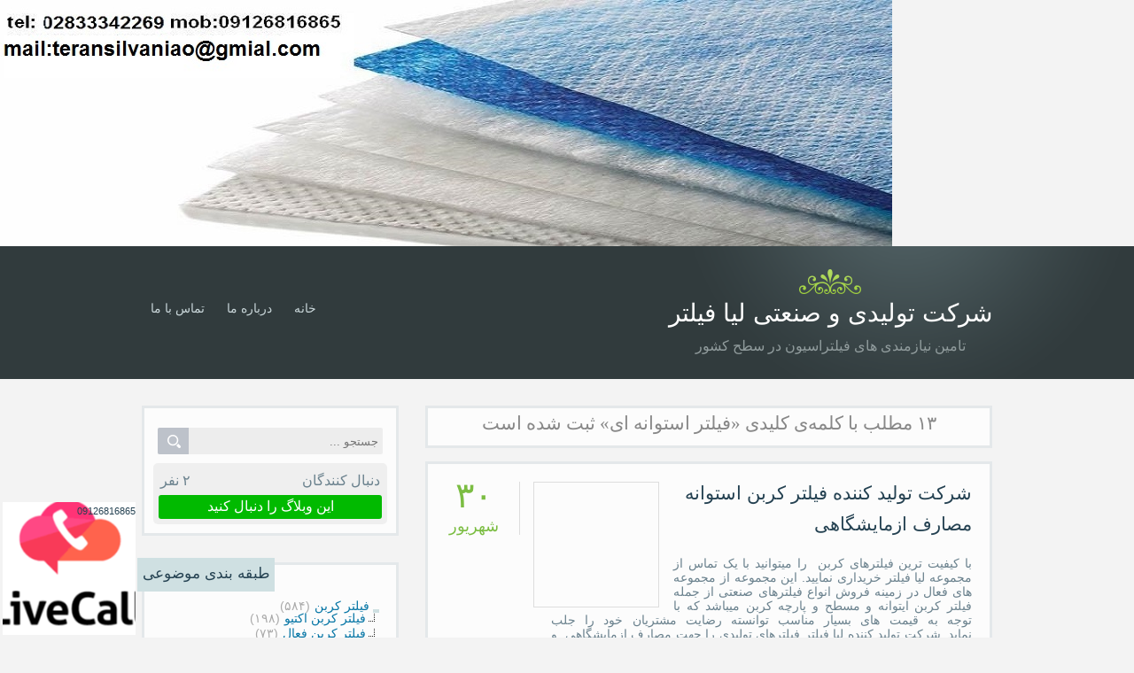

--- FILE ---
content_type: text/html; charset=utf-8
request_url: http://liafilter.org/tag/%D9%81%DB%8C%D9%84%D8%AA%D8%B1%20%D8%A7%D8%B3%D8%AA%D9%88%D8%A7%D9%86%D9%87%20%D8%A7%DB%8C
body_size: 88858
content:
<!DOCTYPE html><html lang="fa"><head>
<meta name="google-site-verification" content="6xalI6FIoQBhhk10BzGk9sVwMPRhfaYek-Q4vh5FR60">
<meta name="google-site-verification" content="1CH7SqnB3P7L1j-MX5KU0CgB26G9GMyoqI1tpa3jtfU">
	<script>
	  (function(i,s,o,g,r,a,m){i['GoogleAnalyticsObject']=r;i[r]=i[r]||function(){
	  (i[r].q=i[r].q||[]).push(arguments)},i[r].l=1*new Date();a=s.createElement(o),
	  m=s.getElementsByTagName(o)[0];a.async=1;a.src=g;m.parentNode.insertBefore(a,m)
	  })(window,document,'script','https://www.google-analytics.com/analytics.js','ga');
	  ga('create', 'UA-82501833-1', 'auto');
	  ga('send', 'pageview', {'dimension1': '_0YFf5hjd4Q'});
	</script>
	<!-- Google tag (gtag.js) -->
	<script async src="https://www.googletagmanager.com/gtag/js?id=G-S6ECWNV881"></script>
	<script>
	  window.dataLayer = window.dataLayer || [];
	  function gtag(){dataLayer.push(arguments);}
	  gtag('js', new Date());
	  gtag('config', 'G-S6ECWNV881');
	</script>
	<meta name="keywords" content="فیلتر کربن اکتیو,فیلتر کربن فعال,فیلتر کربن هوا,فیلتر هپا,فیلتر کفی پلیتد,فیلتر اتاق رنگ,فیلتر نمدی,پارچه فیلتر,فیلتر لیفتراک,فیلتر کمپرسور,فیلتر سپراتور,فیلتر صنعتی,فیلتر استیل,فیلتر غبارگیر,فیلتر چربی گیر,فیلتر کیسه ای,بگ فیلتر,فیلتر تراکتور,فیلتر هود الیافی,فیلتر هود,فیلتر تابلو برق,پیش فیلتر,فیلتر رولی,فیلتر کربن بوگیر,فیلتر کربن گلخانه,فیلتر ماسک,میکرو فیلتر,اولترا فیلتر,فیلتر بگ هاوس,فیلتر سوخت,فیلتر المنتی,فیلتر کارتریج,فیلتر روغن,فیلتر لانه زنبوری,فیلتر گاز,فیلتر نخ پیچ,فیلتر پلی استر,فیلتر پلی پروپیلن,فیلتر پلی فسفات,فیلتر فایبر گلاس,فیلتر پارچه ای,فیلتر نایلون,فیلتر نسوز,فیلتر شیمیایی,فیلتر ضد اسید,فیلتر زهکشی,شرکت,فیلتر استوانه ای">
	<meta name="description" content="۱۳ مطلب با کلمه‌ی کلیدی «فیلتر استوانه ای» ثبت شده است - تامین نیازمندی های فیلتراسیون در سطح کشور">
	<meta http-equiv="Content-Type" content="text/html; charset=utf-8">
	<meta http-equiv="X-UA-Compatible" content="IE=edge">
	<meta name="robots" content="index, follow">
	<title>فیلتر استوانه ای :: شرکت تولیدی و صنعتی لیا فیلتر</title>
	<link rel="alternate" type="application/rss+xml" href="/rss/tag/%D9%81%DB%8C%D9%84%D8%AA%D8%B1%20%D8%A7%D8%B3%D8%AA%D9%88%D8%A7%D9%86%D9%87%20%D8%A7%DB%8C">
	<link rel="first" type="text/html" href="/tag/%D9%81%DB%8C%D9%84%D8%AA%D8%B1%20%D8%A7%D8%B3%D8%AA%D9%88%D8%A7%D9%86%D9%87%20%D8%A7%DB%8C">
	<link rel="last" type="text/html" href="?page=2">
	<link rel="next" type="text/html" href="?page=2">
	<meta name="date" content="2021-09-21T02:03:24">
	<meta name="last-modified" content="2021-09-21T02:03:24">
	<meta http-equiv="last-modified" content="2021-09-21T02:03:24">
	<link rel="top" href="/">
	<meta name="generator" content="blog.ir">
	<script>
		var constant = {
			stats: [['VIEW_STAT_POSTS_COUNT', ' مجموع مطالب', '2351'], ['VIEW_STAT_COMMENTS_COUNT', ' مجموع نظرات', '17'], ['VIEW_STAT_BLOG_LIFE_TIME', ' عمر سایت', '2714 روز']],
			LOGIN_LINK:"https://bayan.ir/service/blog/",
			REGISTER_LINK: "https://bayan.ir/register/"
		};
	</script>
	<script src="//blog.ir/media/script/blog.min.js?FY8fDg" charset="utf-8"></script>	<script>(function(){
    window._rb={id:'bl!_0YFf5hjd4Q', vi:'5830fd2f244bc948e7df32ac30b56144', dh:'a574a45841b8df926354bb339467076a', fp: 'repf=511&reph=iM-uqbLBahSmuYuXI0FjLQ==&repc=display_stat&rept=1770040912'};
    var s=document.createElement('script'),
        h=document.getElementsByTagName('script')[0];
    s.async="async";
    s.src='//radar.bayan.ir/rb.js?v=e2';
    h.parentNode.insertBefore(s,h);
}())</script>
<noscript><img src="//radar.bayan.ir/bl!_0YFf5hjd4Q/rb.gif?nos&vi=5830fd2f244bc948e7df32ac30b56144&dh=a574a45841b8df926354bb339467076a&refx=" alt="" title="a" border="0"></noscript>
	<link href="//blog.ir/media/css/sharedrtl-blogs.css?fv2HUu" rel="stylesheet" type="text/css">
	<link href="/static/VErodRE4n9k/2939890111/style.css" rel="stylesheet" type="text/css">
</head><body><img src="http://liafilter.loxblog.com/upload/l/liafilter/image/vliesfaecher_1_1_(1)(1).jpg">
<div class="header">
<div class="head-wrp">
<div class="head-right">
<h1><a href="/">شرکت تولیدی و صنعتی لیا فیلتر</a></h1>
<h2>تامین نیازمندی های فیلتراسیون در سطح کشور</h2>
</div>
<div class="head-left">
<ul>
<li class="">
<a href="/">خانه</a>
</li>
<li class="">
<a href="/page/about-me">درباره ما</a>
</li>
<li class="">
<a href="/page/%D8%AA%D9%85%D8%A7%D8%B3-%D8%A8%D8%A7-%D9%85%D8%A7">تماس با ما</a>
</li>
</ul>
</div>
</div>
</div>
<div class="content-wrp">
<div id="mwebbanner"><a href="tel:09126816865">09126816865</a></div>
<div class="block-content">
<div class="block-content-view">
<div class="align">
<div class="messages">
<div class="messages-content">
<h2>۱۳ مطلب با کلمه‌ی کلیدی «فیلتر استوانه ای» ثبت شده است</h2>
</div>
</div>
</div>
<div class="post post_list">
<div class="post-content-right">
<a href="/post/%D8%B4%D8%B1%DA%A9%D8%AA-%D8%AA%D9%88%D9%84%DB%8C%D8%AF-%DA%A9%D9%86%D9%86%D8%AF%D9%87-%D9%81%DB%8C%D9%84%D8%AA%D8%B1-%DA%A9%D8%B1%D8%A8%D9%86-%D8%A7%D8%B3%D8%AA%D9%88%D8%A7%D9%86%D9%87-%D9%85%D8%B5%D8%A7%D8%B1%D9%81-%D8%A7%D8%B2%D9%85%D8%A7%DB%8C%D8%B4%DA%AF%D8%A7%D9%87%DB%8C"></a><div class="post-image-right"><a><img alt="شرکت تولید کننده فیلتر کربن استوانه مصارف ازمایشگاهی" src="https://encrypted-tbn0.gstatic.com/images?q=tbn:ANd9GcQASqxEEJDnRmhQA1Mnnf3zcLVOryn0rmtyiw&usqp=CAU"></a></div>
<div class="post-title"><h2><a href="/post/%D8%B4%D8%B1%DA%A9%D8%AA-%D8%AA%D9%88%D9%84%DB%8C%D8%AF-%DA%A9%D9%86%D9%86%D8%AF%D9%87-%D9%81%DB%8C%D9%84%D8%AA%D8%B1-%DA%A9%D8%B1%D8%A8%D9%86-%D8%A7%D8%B3%D8%AA%D9%88%D8%A7%D9%86%D9%87-%D9%85%D8%B5%D8%A7%D8%B1%D9%81-%D8%A7%D8%B2%D9%85%D8%A7%DB%8C%D8%B4%DA%AF%D8%A7%D9%87%DB%8C">شرکت تولید کننده فیلتر کربن استوانه مصارف ازمایشگاهی</a></h2></div>
<div class="post-content"><p>با کیفیت ترین فیلترهای کربن  را میتوانید با یک تماس از مجموعه لیا فیلتر خریداری نمایید. این مجموعه از مجموعه های فعال در زمینه فروش انواع فیلترهای صنعتی از جمله فیلتر کربن ایتوانه و مسطح و پارچه کربن میباشد که با توجه به قیمت های بسیار مناسب توانسته رضایت مشتریان خود را جلب نماید. شرکت تولید کننده لیا فیلتر فیلترهای تولیدی را جهت مصارف ازمایشگاهی  و صنعتی و همچنین خانگی مورد استفاده قرار می دهد</p>
<p>توضیحات محصول<br>عنصر فیلتر با کربن فعال با چگالی بالا با کیفیت بالا نشان داده شده است ، که کاملاً از گرد و غبار زغال سنگ پاک شده است. چنین فیلتری قادر به تمیز کردن مداوم هوا است و سیصد و پنجاه متر مکعب هوا را در ساعت از خود عبور می دهد.</p>
<p>شرایط مطلوب رشد با فیلتر کربن MagicAir 350/125 m3<br>فیلتر ذغال سنگ برای همه مناطقی که گیاهان در آن رشد می کنند ضروری است. بدنه فولادی گالوانیزه دستگاه از دوام بالایی برخوردار است. این محصول دارای طول عمر طولانی و نگهداری آسان است.</p>
<p>حفظ گرد و غبار و سایر ذرات جامد توسط یک پیش فیلتر پارچه ای تضمین می شود که می تواند برای مدت طولانی بدون تعویض کار کند. برای اطمینان از عملکرد موثر ، توصیه می شود هر سه تا چهار ماه پیش فیلتر را تمیز کنید. پرکننده باید حداقل هر دوازده ماه یکبار تعویض شود.</p>
<p>مزایای محصول:</p>
<p>سهولت نگهداری ؛<br>نصب بی تکلف ؛<br>پیش فیلتر قابل استفاده مجدد ؛<br>زغال سنگ بسیار تصفیه شده</p>
<p>جهت اطلاع از قیمت ها با بخش تماس با ما و یا با شماره های درج شده در ابتدای صفحه تماس حاصل نمایید.</p></div>
</div>
<div class="post-content-left">
<div class="post-date-left" title="سه شنبه, ۳۰ شهریور ۱۴۰۰، ۰۶:۳۳ ق.ظ">
<div class="post-date-left-day">۳۰</div>
<div class="post-date-left-month">شهریور</div>
</div>

</div>
<div class="clear"></div>
<div class="post-details bottom">
<div class="post-details-left">
<a class="post-details-comment" href="/post/%D8%B4%D8%B1%DA%A9%D8%AA-%D8%AA%D9%88%D9%84%DB%8C%D8%AF-%DA%A9%D9%86%D9%86%D8%AF%D9%87-%D9%81%DB%8C%D9%84%D8%AA%D8%B1-%DA%A9%D8%B1%D8%A8%D9%86-%D8%A7%D8%B3%D8%AA%D9%88%D8%A7%D9%86%D9%87-%D9%85%D8%B5%D8%A7%D8%B1%D9%81-%D8%A7%D8%B2%D9%85%D8%A7%DB%8C%D8%B4%DA%AF%D8%A7%D9%87%DB%8C#comments">۰ نظر</a>
<span class="rate-box ">
<span class="rate-button-box rate-up ">
<a class="rate-button" href="/process/rate_post/g1w2U55XAuw/2" rel="follow" title="موافق">
<img alt="موافقین" class="rateimg" src="//blog.ir/media/images/cleardot.gif">
<span class="rate-counter">۰</span>
</a>
</span>
<span class="rate-button-box rate-down ">
<a class="rate-button" href="/process/rate_post/g1w2U55XAuw/1" rel="follow" title="مخالف">
<img alt="مخالفین" class="rateimg" src="//blog.ir/media/images/cleardot.gif">
<span class="rate-counter">۰</span>
</a>
</span>
</span>
</div>
<div class="post-details-right">
<span class="post-details-author">liafilter</span>
</div>
<div class="clear"></div>
</div>
</div>
<div class="post post_list">
<div class="post-content-right">
<a href="/post/%D9%82%DB%8C%D9%85%D8%AA-%D9%81%DB%8C%D9%84%D8%AA%D8%B1%D9%87%D8%A7%DB%8C-%D8%A7%D8%B3%D8%AA%D9%88%D8%A7%D9%86%D9%87-%D8%A7%DB%8C-%D9%87%D9%BE%D8%A7-%D8%AF%D8%B1-%D8%A7%D8%A8%D8%B9%D8%A7%D8%AF-%D8%B3%D9%81%D8%A7%D8%B1%D8%B4%DB%8C"></a><div class="post-image-right"><a><img alt="قیمت فیلترهای استوانه ای هپا در ابعاد سفارشی" src="https://s.alicdn.com/%40sc04/kf/He2605ab0e32640679759ba6737eb6807j.jpg_300x300.jpg"></a></div>
<div class="post-title"><h2><a href="/post/%D9%82%DB%8C%D9%85%D8%AA-%D9%81%DB%8C%D9%84%D8%AA%D8%B1%D9%87%D8%A7%DB%8C-%D8%A7%D8%B3%D8%AA%D9%88%D8%A7%D9%86%D9%87-%D8%A7%DB%8C-%D9%87%D9%BE%D8%A7-%D8%AF%D8%B1-%D8%A7%D8%A8%D8%B9%D8%A7%D8%AF-%D8%B3%D9%81%D8%A7%D8%B1%D8%B4%DB%8C">قیمت فیلترهای استوانه ای هپا در ابعاد سفارشی</a></h2></div>
<div class="post-content"><p>برای اطلاع ازقیمت فیلترهای استوانه ای هپا در ابعاد سفارشی که دارای ویژگی متفاوت و متنوع برای محیط های مختلف از جمله گلخانه . کترینگ و ... می باشد می توانید از محصولات شرکت لیا فیلترقی استفاده نمایید.</p>
<p>با این وجود فیلترهای HEPA نمی توانند آلاینده های دیگر مانند گازها ، بخارات ، مواد شیمیایی و بو را به دام بیندازند. هنگام تعویض فیلترها می تواند هزینه بر باشد. تعویض فیلترها بسته به چند بار تغییر فیلتر ممکن است پرهزینه باشد. شکل و فشردگی واحد به نوع تصفیه کننده هوا بستگی دارد.</p>
<p> </p>
<p>جهت اطلاع از قیمت ها با بخش تماس با ما و یا با شماره های درج شده در ابتدای صفحه تماس حاصل نمایید</p></div>
</div>
<div class="post-content-left">
<div class="post-date-left" title="شنبه, ۲ مرداد ۱۴۰۰، ۰۹:۳۰ ق.ظ">
<div class="post-date-left-day">۰۲</div>
<div class="post-date-left-month">مرداد</div>
</div>

</div>
<div class="clear"></div>
<div class="post-details bottom">
<div class="post-details-left">
<a class="post-details-comment" href="/post/%D9%82%DB%8C%D9%85%D8%AA-%D9%81%DB%8C%D9%84%D8%AA%D8%B1%D9%87%D8%A7%DB%8C-%D8%A7%D8%B3%D8%AA%D9%88%D8%A7%D9%86%D9%87-%D8%A7%DB%8C-%D9%87%D9%BE%D8%A7-%D8%AF%D8%B1-%D8%A7%D8%A8%D8%B9%D8%A7%D8%AF-%D8%B3%D9%81%D8%A7%D8%B1%D8%B4%DB%8C#comments">۰ نظر</a>
<span class="rate-box ">
<span class="rate-button-box rate-up ">
<a class="rate-button" href="/process/rate_post/YimeBj8OMuA/2" rel="follow" title="موافق">
<img alt="موافقین" class="rateimg" src="//blog.ir/media/images/cleardot.gif">
<span class="rate-counter">۰</span>
</a>
</span>
<span class="rate-button-box rate-down ">
<a class="rate-button" href="/process/rate_post/YimeBj8OMuA/1" rel="follow" title="مخالف">
<img alt="مخالفین" class="rateimg" src="//blog.ir/media/images/cleardot.gif">
<span class="rate-counter">۰</span>
</a>
</span>
</span>
</div>
<div class="post-details-right">
<span class="post-details-author">liafilter</span>
</div>
<div class="clear"></div>
</div>
</div>
<div class="post post_list">
<div class="post-content-right">
<a href="/post/%D8%AE%D8%B1%DB%8C%D8%AF-%D9%81%DB%8C%D9%84%D8%AA%D8%B1-%D9%87%D9%BE%D8%A7-%D8%A7%D8%B3%D8%AA%D9%88%D8%A7%D9%86%D9%87-%D8%A7%DB%8C"></a><div class="post-image-right"><a><img alt="خرید فیلتر هپا استوانه ای" src="https://encrypted-tbn0.gstatic.com/images?q=tbn:ANd9GcRccsJEVcKexaFb8QjhdAuwaz8S8GqFwU03WQ&usqp=CAU"></a></div>
<div class="post-title"><h2><a href="/post/%D8%AE%D8%B1%DB%8C%D8%AF-%D9%81%DB%8C%D9%84%D8%AA%D8%B1-%D9%87%D9%BE%D8%A7-%D8%A7%D8%B3%D8%AA%D9%88%D8%A7%D9%86%D9%87-%D8%A7%DB%8C">خرید فیلتر هپا استوانه ای</a></h2></div>
<div class="post-content"><p>برای اطلاع ازخرید فیلتر هپا استوانه ای که دارای ویژگی متفاوت و متنوع برای محیط های مختلف از جمله گلخانه . کترینگ و ... می باشد می توانید از محصولات شرکت لیا فیلترقی استفاده نمایید.</p>
<p>دو عیب فیلترهای HEPA چیست؟<br>موارد منفی: با این وجود فیلترهای HEPA نمی توانند آلاینده های دیگر مانند گازها ، بخارات ، مواد شیمیایی و بو را به دام بیندازند. هنگام تعویض فیلترها می تواند هزینه بر باشد. تعویض فیلترها بسته به اینکه چند بار فیلتر را تغییر می دهید ممکن است هزینه بر باشد. شکل و فشردگی واحد به نوع تصفیه کننده هوا بستگی دارد.</p>
<p> </p>
<p>جهت اطلاع از قیمت ها با بخش تماس با ما و یا با شماره های درج شده در ابتدای صفحه تماس حاصل نمایید</p></div>
</div>
<div class="post-content-left">
<div class="post-date-left" title="پنجشنبه, ۳۱ تیر ۱۴۰۰، ۰۹:۵۶ ق.ظ">
<div class="post-date-left-day">۳۱</div>
<div class="post-date-left-month">تیر</div>
</div>

</div>
<div class="clear"></div>
<div class="post-details bottom">
<div class="post-details-left">
<a class="post-details-comment" href="/post/%D8%AE%D8%B1%DB%8C%D8%AF-%D9%81%DB%8C%D9%84%D8%AA%D8%B1-%D9%87%D9%BE%D8%A7-%D8%A7%D8%B3%D8%AA%D9%88%D8%A7%D9%86%D9%87-%D8%A7%DB%8C#comments">۰ نظر</a>
<span class="rate-box ">
<span class="rate-button-box rate-up ">
<a class="rate-button" href="/process/rate_post/GyYei0CHQIY/2" rel="follow" title="موافق">
<img alt="موافقین" class="rateimg" src="//blog.ir/media/images/cleardot.gif">
<span class="rate-counter">۰</span>
</a>
</span>
<span class="rate-button-box rate-down ">
<a class="rate-button" href="/process/rate_post/GyYei0CHQIY/1" rel="follow" title="مخالف">
<img alt="مخالفین" class="rateimg" src="//blog.ir/media/images/cleardot.gif">
<span class="rate-counter">۰</span>
</a>
</span>
</span>
</div>
<div class="post-details-right">
<span class="post-details-author">liafilter</span>
</div>
<div class="clear"></div>
</div>
</div>
<div class="post post_list">
<div class="post-content-right">

<div class="post-title"><h2><a href="/post/%D9%82%DB%8C%D9%85%D8%AA-%D9%81%DB%8C%D9%84%D8%AA%D8%B1-%D9%87%D9%BE%D8%A7-%D8%A7%D8%B3%D8%AA%D9%88%D8%A7%D9%86%D9%87-%D9%88-%D9%85%D8%B3%D8%B7%D8%AD">قیمت فیلتر هپا استوانه و مسطح</a></h2></div>
<div class="post-content"><p>برای کسب اطلاعا از  قیمت فیلتر هپا استوانه و مسطح که طراح و تولید و سازنده انواع تولیدی فیلترهای شرکت صنعتی است تماس حاصل نمایید</p>
<p>آیا فیلترهای HEPA می توانند خطرناک باشند؟<br>خط پایین: آیا فیلترهای HEPA بی خطر هستند؟ خط پایین: فیلترهای HEPA در طول عمر خود تعداد بسیار کمی از الیاف را می ریزند و بیشترین میزان ریزش آنها در هنگام جدید بودن است. اگرچه برخی از مطالعات فایبرگلاس را با سرطان مرتبط دانسته اند ، اما خلاصه ای از تحقیقات حاکی از آن است که این الیاف از دیگر گرد و غبار موجود در هوا مضر نیستند.</p>
<p>جهت اطلاع از قیمت ها با بخش تماس با ما و یا با شماره های درج شده در ابتدای صفحه تماس حاصل نمایید</p></div>
</div>
<div class="post-content-left">
<div class="post-date-left" title="سه شنبه, ۲۱ ارديبهشت ۱۴۰۰، ۰۳:۴۵ ب.ظ">
<div class="post-date-left-day">۲۱</div>
<div class="post-date-left-month">ارديبهشت</div>
</div>

</div>
<div class="clear"></div>
<div class="post-details bottom">
<div class="post-details-left">
<a class="post-details-comment" href="/post/%D9%82%DB%8C%D9%85%D8%AA-%D9%81%DB%8C%D9%84%D8%AA%D8%B1-%D9%87%D9%BE%D8%A7-%D8%A7%D8%B3%D8%AA%D9%88%D8%A7%D9%86%D9%87-%D9%88-%D9%85%D8%B3%D8%B7%D8%AD#comments">۰ نظر</a>
<span class="rate-box ">
<span class="rate-button-box rate-up ">
<a class="rate-button" href="/process/rate_post/TjtQNgehE8c/2" rel="follow" title="موافق">
<img alt="موافقین" class="rateimg" src="//blog.ir/media/images/cleardot.gif">
<span class="rate-counter">۰</span>
</a>
</span>
<span class="rate-button-box rate-down ">
<a class="rate-button" href="/process/rate_post/TjtQNgehE8c/1" rel="follow" title="مخالف">
<img alt="مخالفین" class="rateimg" src="//blog.ir/media/images/cleardot.gif">
<span class="rate-counter">۰</span>
</a>
</span>
</span>
</div>
<div class="post-details-right">
<span class="post-details-author">liafilter</span>
</div>
<div class="clear"></div>
</div>
</div>
<div class="post post_list">
<div class="post-content-right">
<a href="/post/%D9%82%DB%8C%D9%85%D8%AA-%D9%81%DB%8C%D9%84%D8%AA%D8%B1-%DA%A9%D8%B1%D8%A8%D9%86-%D8%A7%D8%B3%D8%AA%D9%88%D8%A7%D9%86%D9%87"></a><div class="post-image-right"><a><img alt="قیمت فیلتر کربن استوانه" src="https://www.netzerotools.com/assets/images/can-filters/canlite%2010/can-filters-can-lite-10-activated-carbon-air-filter-4-inch.jpg"></a></div>
<div class="post-title"><h2><a href="/post/%D9%82%DB%8C%D9%85%D8%AA-%D9%81%DB%8C%D9%84%D8%AA%D8%B1-%DA%A9%D8%B1%D8%A8%D9%86-%D8%A7%D8%B3%D8%AA%D9%88%D8%A7%D9%86%D9%87">قیمت فیلتر کربن استوانه</a></h2></div>
<div class="post-content"><p>برای کسب اطلاعا از  قیمت فیلتر کربن استوانه از جمله هپاکه طراح و تولید و سازنده انواع تولیدی فیلترهای شرکت صنعتی است تماس حاصل نمایید</p>
<p>آیا فیلترهای کربن ضروری هستند؟<br>فیلترهای کربن فعال به طور گسترده ای برای کاهش بو و کنترل انتشار از چادرهای بزرگ شده و اتاق رشد استفاده می شود. ... نتیجه هوای تازه تری است که از بو ، اسپور و سایر مواد حساسیت زا پاک می شود. بوها و آلاینده ها بر میزان زندگی منزل شما تأثیر می گذارد. آنها می توانند حداقل ناخوشایند و در بدترین حالت خطرناک باشند</p>
<p>جهت اطلاع از قیمت ها با بخش تماس با ما و یا با شماره های درج شده در ابتدای صفحه تماس حاصل نمایید</p></div>
</div>
<div class="post-content-left">
<div class="post-date-left" title="دوشنبه, ۲۰ ارديبهشت ۱۴۰۰، ۱۲:۵۱ ق.ظ">
<div class="post-date-left-day">۲۰</div>
<div class="post-date-left-month">ارديبهشت</div>
</div>

</div>
<div class="clear"></div>
<div class="post-details bottom">
<div class="post-details-left">
<a class="post-details-comment" href="/post/%D9%82%DB%8C%D9%85%D8%AA-%D9%81%DB%8C%D9%84%D8%AA%D8%B1-%DA%A9%D8%B1%D8%A8%D9%86-%D8%A7%D8%B3%D8%AA%D9%88%D8%A7%D9%86%D9%87#comments">۰ نظر</a>
<span class="rate-box ">
<span class="rate-button-box rate-up ">
<a class="rate-button" href="/process/rate_post/pz2Y8mz_lQE/2" rel="follow" title="موافق">
<img alt="موافقین" class="rateimg" src="//blog.ir/media/images/cleardot.gif">
<span class="rate-counter">۰</span>
</a>
</span>
<span class="rate-button-box rate-down ">
<a class="rate-button" href="/process/rate_post/pz2Y8mz_lQE/1" rel="follow" title="مخالف">
<img alt="مخالفین" class="rateimg" src="//blog.ir/media/images/cleardot.gif">
<span class="rate-counter">۰</span>
</a>
</span>
</span>
</div>
<div class="post-details-right">
<span class="post-details-author">liafilter</span>
</div>
<div class="clear"></div>
</div>
</div>
<div class="post post_list">
<div class="post-content-right">
<a href="/post/%D8%AE%D8%B1%DB%8C%D8%AF%D9%81%DB%8C%D9%84%D8%AA%D8%B1-%DA%A9%D8%B1%D8%A8%D9%86-%D8%A7%D8%B3%D8%AA%D9%88%D8%A7%D9%86%D9%87-%D8%A7%DB%8C"></a><div class="post-image-right"><a><img alt="خریدفیلتر کربن استوانه ای" src="https://whatforme.com/wp-content/uploads/2019/03/How-to-make-carbon-filter-for-grow-room.jpg"></a></div>
<div class="post-title"><h2><a href="/post/%D8%AE%D8%B1%DB%8C%D8%AF%D9%81%DB%8C%D9%84%D8%AA%D8%B1-%DA%A9%D8%B1%D8%A8%D9%86-%D8%A7%D8%B3%D8%AA%D9%88%D8%A7%D9%86%D9%87-%D8%A7%DB%8C">خریدفیلتر کربن استوانه ای</a></h2></div>
<div class="post-content"><p>برای کسب اطلاعاع ازخریدفیلتر کربن  استوانه ای که طراح و تولید و سازنده انواع تولیدی فیلترهای شرکت صنعتی است تماس حاصل نمایید</p>
<p>آیا فیلترهای کربن همه بو را از بین می برند؟<br>فیلترهای کربن (که به آن "اسکرابر کربن" نیز می گویند) در واقع بوها را از هوا بیرون می کشد و بویایی را که از آن عبور می کند خنثی می کند. اگر خنثی کردن هوای خارج شده از اگزوز مهم باشد ، فیلترهای کربن همان چیزی هستند که شما نیاز دارید.<br>آیا باید فیلتر کربن 24 7 خود را اجرا کنم؟<br>شما می خواهید فن داخلی را 24/7 روشن کنید اما اگر می خواهید عمر فیلتر کربن را افزایش دهید ، لازم نیست فقط در هنگام تهیه گیاه عطر در هنگام تهیه گیاه عطر در صورت نیاز به ماسک ، قلاب شود. آن بو. در حین رشد تا زمانی که نیاز به تصفیه بوی آن نداشته باشم ، مین های من قطع نمی شوند</p>
<p>جهت اطلاع از قیمت ها با بخش تماس با ما و یا با شماره های درج شده در ابتدای صفحه تماس حاصل نمایید</p></div>
</div>
<div class="post-content-left">
<div class="post-date-left" title="شنبه, ۴ ارديبهشت ۱۴۰۰، ۱۱:۴۹ ب.ظ">
<div class="post-date-left-day">۰۴</div>
<div class="post-date-left-month">ارديبهشت</div>
</div>

</div>
<div class="clear"></div>
<div class="post-details bottom">
<div class="post-details-left">
<a class="post-details-comment" href="/post/%D8%AE%D8%B1%DB%8C%D8%AF%D9%81%DB%8C%D9%84%D8%AA%D8%B1-%DA%A9%D8%B1%D8%A8%D9%86-%D8%A7%D8%B3%D8%AA%D9%88%D8%A7%D9%86%D9%87-%D8%A7%DB%8C#comments">۰ نظر</a>
<span class="rate-box ">
<span class="rate-button-box rate-up ">
<a class="rate-button" href="/process/rate_post/nT0FJGOcp20/2" rel="follow" title="موافق">
<img alt="موافقین" class="rateimg" src="//blog.ir/media/images/cleardot.gif">
<span class="rate-counter">۰</span>
</a>
</span>
<span class="rate-button-box rate-down ">
<a class="rate-button" href="/process/rate_post/nT0FJGOcp20/1" rel="follow" title="مخالف">
<img alt="مخالفین" class="rateimg" src="//blog.ir/media/images/cleardot.gif">
<span class="rate-counter">۰</span>
</a>
</span>
</span>
</div>
<div class="post-details-right">
<span class="post-details-author">liafilter</span>
</div>
<div class="clear"></div>
</div>
</div>
<div class="post post_list">
<div class="post-content-right">
<a href="/post/%D9%81%DB%8C%D9%84%D8%AA%D8%B1-%DA%A9%D8%B1%D8%A8%D9%86-%D8%A7%DA%A9%D8%AA%DB%8C%D9%88-%D8%A7%D8%B3%D8%AA%D9%88%D8%A7%D9%86%D9%87"></a><div class="post-image-right"><a><img alt="فیلتر کربن اکتیو استوانه" src="https://101growlights.com/wp-content/uploads/2019/04/Best-Carbon-Filter-For-Grow-Room.jpg"></a></div>
<div class="post-title"><h2><a href="/post/%D9%81%DB%8C%D9%84%D8%AA%D8%B1-%DA%A9%D8%B1%D8%A8%D9%86-%D8%A7%DA%A9%D8%AA%DB%8C%D9%88-%D8%A7%D8%B3%D8%AA%D9%88%D8%A7%D9%86%D9%87">فیلتر کربن اکتیو استوانه</a></h2></div>
<div class="post-content"><p>برای کسب اطلاعات فیلتر کربن اکتیو استوانه که طراح و تولید و سازنده انواع تولیدی فیلترهای صنعتی است تماس حاصل نمایید.</p>
<p>آیا فیلترهای کربن برای اتاق های رشد کار می کنند؟<br>مزایای فیلترهای کربن<br>نه تنها از امنیت و اطمینان برخوردار نیستند بلکه در کنترل بوی موجود در اتاق رشد شما نیز بسیار کارآمد و مؤثر هستند. بنابراین ، اگر یک پرورش دهنده جدی هستید ، لازم است که یکی از آنها را در اتاق رشد خود داشته باشید. آنها به طور کلی قابل استفاده و نصب هستند.</p>
<p>جهت اطلاع از قیمت ها با بخش تماس با ما و یا با شماره های درج شده در ابتدای صفحه تماس حاصل نمایی</p></div>
</div>
<div class="post-content-left">
<div class="post-date-left" title="يكشنبه, ۵ مرداد ۱۳۹۹، ۰۵:۱۲ ب.ظ">
<div class="post-date-left-day">۰۵</div>
<div class="post-date-left-month">مرداد</div>
</div>

</div>
<div class="clear"></div>
<div class="post-details bottom">
<div class="post-details-left">
<a class="post-details-comment" href="/post/%D9%81%DB%8C%D9%84%D8%AA%D8%B1-%DA%A9%D8%B1%D8%A8%D9%86-%D8%A7%DA%A9%D8%AA%DB%8C%D9%88-%D8%A7%D8%B3%D8%AA%D9%88%D8%A7%D9%86%D9%87#comments">۰ نظر</a>
<span class="rate-box ">
<span class="rate-button-box rate-up ">
<a class="rate-button" href="/process/rate_post/w9OR6F2hZnU/2" rel="follow" title="موافق">
<img alt="موافقین" class="rateimg" src="//blog.ir/media/images/cleardot.gif">
<span class="rate-counter">۰</span>
</a>
</span>
<span class="rate-button-box rate-down ">
<a class="rate-button" href="/process/rate_post/w9OR6F2hZnU/1" rel="follow" title="مخالف">
<img alt="مخالفین" class="rateimg" src="//blog.ir/media/images/cleardot.gif">
<span class="rate-counter">۰</span>
</a>
</span>
</span>
</div>
<div class="post-details-right">
<span class="post-details-author">liafilter</span>
</div>
<div class="clear"></div>
</div>
</div>
<div class="post post_list">
<div class="post-content-right">
<a href="/post/%D8%AA%D9%88%D9%84%DB%8C%D8%AF-%D9%81%DB%8C%D9%84%D8%AA%D8%B1-%D8%A7%D8%B3%D8%AA%D9%88%D9%86%D9%87-%D8%A7%DB%8C-%D8%B5%D9%86%D8%B9%D8%AA%DB%8C"></a><div class="post-image-right"><a><img alt="تولید فیلتر استونه ای صنعتی" src="http://5.imimg.com/data5/OP/RQ/MY-3199302/untitled-3-250x250.jpg"></a></div>
<div class="post-title"><h2><a href="/post/%D8%AA%D9%88%D9%84%DB%8C%D8%AF-%D9%81%DB%8C%D9%84%D8%AA%D8%B1-%D8%A7%D8%B3%D8%AA%D9%88%D9%86%D9%87-%D8%A7%DB%8C-%D8%B5%D9%86%D8%B9%D8%AA%DB%8C">تولید فیلتر استونه ای صنعتی</a></h2></div>
<div class="post-content"><p><span style='font-family: "Arial Rounded MT Bold"; font-size: 16px; text-align: right; background-color: rgba(255, 255, 255, 0.4);'>شرکت تولیدی و صنعتی لیا فیلتر در زمینه ساخت وتولیدات متنوع فیلتر کربن     تخصص دارد که به شما مشتریان محترم محصولات شرکت را پیشنهاد می کنیم.جهت کسب اطلاعات کافی از محصولات شرکت لیا فیلتر استفاده نمایید</span></p>
<p><font face="Arial Rounded MT Bold"><span style="font-size: 16px;">مزایای استفاده از فیلترهای صنعتی</span></font></p>
<p><font face="Arial Rounded MT Bold"><span style="font-size: 16px;">هدف از تصفیه صنعتی قابل اعتماد است که همیشه برای حفاظت از زندگی انسان، محیط زیست و ماشین آلات محافظت می شود: استفاده از سیستم ها و اجزای سیستم، توربین ها و موتورها باید تا حد امکان به حداقل برسد تا:</span></font></p>
<p><br></p>
<p><font face="Arial Rounded MT Bold"><span style="text-align: right; background-color: rgba(255, 255, 255, 0.4); font-size: 16px;"></span></font></p>
<p><font face="Arial Rounded MT Bold"><span style="font-size: 16px;">با توجه به جنبه های زیست محیطی، با صرفه جویی در مصرف آب، نفت و گاز هر دو ارزشمند و ضروری هستند تا از این منابع با ارزش بیشتر استفاده کنند و از این طریق آنها را از لحاظ اقتصادی به کار گیرند. هنگامی که به تخلیه زباله های صنعتی به آب های طبیعی و یا تمیز کردن محلول های شیمیایی می رسد، فیلتر های صنعتی پیشرفته برای انسان و طبیعت ضروری است.</span></font></p>
<p><span style='font-family: "Arial Rounded MT Bold"; font-size: 16px; text-align: right; background-color: rgba(255, 255, 255, 0.4);'>برای کسب اطلاعات بیشتر از و اطلاع از قیمت ها بابخش تماس با ما با شماره های درج شده در ابتدای صفحه ، تماس حاصل نمایید</span></p></div>
</div>
<div class="post-content-left">
<div class="post-date-left" title="يكشنبه, ۱۶ دی ۱۳۹۷، ۰۸:۴۶ ب.ظ">
<div class="post-date-left-day">۱۶</div>
<div class="post-date-left-month">دی</div>
</div>

</div>
<div class="clear"></div>
<div class="post-details bottom">
<div class="post-details-left">
<a class="post-details-comment" href="/post/%D8%AA%D9%88%D9%84%DB%8C%D8%AF-%D9%81%DB%8C%D9%84%D8%AA%D8%B1-%D8%A7%D8%B3%D8%AA%D9%88%D9%86%D9%87-%D8%A7%DB%8C-%D8%B5%D9%86%D8%B9%D8%AA%DB%8C#comments">۰ نظر</a>
<span class="rate-box ">
<span class="rate-button-box rate-up ">
<a class="rate-button" href="/process/rate_post/NDJa0LDEdng/2" rel="follow" title="موافق">
<img alt="موافقین" class="rateimg" src="//blog.ir/media/images/cleardot.gif">
<span class="rate-counter">۰</span>
</a>
</span>
<span class="rate-button-box rate-down ">
<a class="rate-button" href="/process/rate_post/NDJa0LDEdng/1" rel="follow" title="مخالف">
<img alt="مخالفین" class="rateimg" src="//blog.ir/media/images/cleardot.gif">
<span class="rate-counter">۰</span>
</a>
</span>
</span>
</div>
<div class="post-details-right">
<span class="post-details-author">liafilter</span>
</div>
<div class="clear"></div>
</div>
</div>
<div class="post post_list">
<div class="post-content-right">
<a href="/post/%D9%81%D8%B1%D9%88%D8%B4-%D8%AE%D8%B1%DB%8C%D8%AF-%D9%81%DB%8C%D9%84%D8%AA%D8%B1%D9%87%D8%A7%DB%8C-%D8%A7%D8%B3%D8%AA%D9%88%D8%A7%D9%86%D9%87-%D8%A7%DB%8C-%D9%BE%D8%A7%D8%B1%DA%86%D9%87-%D8%A7%DB%8C"></a><div class="post-image-right"><a><img alt="فروش خرید فیلترهای استوانه ای پارچه ای" src="https://encrypted-tbn0.gstatic.com/images?q=tbn:ANd9GcRE_oSSi_c8iR29nTOgatzgo_aW8gS_1NhWqRFDNAR07AqOivnZ"></a></div>
<div class="post-title"><h2><a href="/post/%D9%81%D8%B1%D9%88%D8%B4-%D8%AE%D8%B1%DB%8C%D8%AF-%D9%81%DB%8C%D9%84%D8%AA%D8%B1%D9%87%D8%A7%DB%8C-%D8%A7%D8%B3%D8%AA%D9%88%D8%A7%D9%86%D9%87-%D8%A7%DB%8C-%D9%BE%D8%A7%D8%B1%DA%86%D9%87-%D8%A7%DB%8C">فروش خرید فیلترهای استوانه ای پارچه ای</a></h2></div>
<div class="post-content"><p>برای اطلاع از قیمت فروش خرید فیلترهای استوانه ای پارچه ای در ابعاد سفارشی از محصولات شرکت لیا فیلتر استفاده نمایید.</p>
<p>یک فیلتر کیسه ای، فیلتر کیسه ای یا فیلتر پارچه یک دستگاه کنترل آلودگی هوا و گرد و غبار است که ذرات را خارج از هوا یا گاز آزاد شده از فرایندهای تجاری یا احتراق برای تولید برق از بین می برد</p>
<p><span style='color: rgb(107, 130, 142); font-family: yekan, tahoma, arial, "Times New Roman", Times, Arial, serif; font-size: 14px; text-align: justify; background-color: rgb(252, 252, 252);'>جهت اطلاع از قیمت ها با بخش تماس با ما و یا با شماره های درج شده در ابتدای صفحه تماس حاصل نمایید</span></p></div>
</div>
<div class="post-content-left">
<div class="post-date-left" title="چهارشنبه, ۲۳ آبان ۱۳۹۷، ۱۰:۲۵ ق.ظ">
<div class="post-date-left-day">۲۳</div>
<div class="post-date-left-month">آبان</div>
</div>

</div>
<div class="clear"></div>
<div class="post-details bottom">
<div class="post-details-left">
<a class="post-details-comment" href="/post/%D9%81%D8%B1%D9%88%D8%B4-%D8%AE%D8%B1%DB%8C%D8%AF-%D9%81%DB%8C%D9%84%D8%AA%D8%B1%D9%87%D8%A7%DB%8C-%D8%A7%D8%B3%D8%AA%D9%88%D8%A7%D9%86%D9%87-%D8%A7%DB%8C-%D9%BE%D8%A7%D8%B1%DA%86%D9%87-%D8%A7%DB%8C#comments">۰ نظر</a>
<span class="rate-box ">
<span class="rate-button-box rate-up ">
<a class="rate-button" href="/process/rate_post/jtVPsoffRK0/2" rel="follow" title="موافق">
<img alt="موافقین" class="rateimg" src="//blog.ir/media/images/cleardot.gif">
<span class="rate-counter">۰</span>
</a>
</span>
<span class="rate-button-box rate-down ">
<a class="rate-button" href="/process/rate_post/jtVPsoffRK0/1" rel="follow" title="مخالف">
<img alt="مخالفین" class="rateimg" src="//blog.ir/media/images/cleardot.gif">
<span class="rate-counter">۰</span>
</a>
</span>
</span>
</div>
<div class="post-details-right">
<span class="post-details-author">liafilter</span>
</div>
<div class="clear"></div>
</div>
</div>
<div class="post post_list">
<div class="post-content-right">
<a href="/post/%D9%81%D8%B1%D9%88%D8%B4-%D9%81%DB%8C%D9%84%D8%AA%D8%B1%D9%87%D8%A7%DB%8C-%D8%A7%D8%B3%D8%AA%D9%88%D8%AA%D9%86%D9%87-%D8%A7%DB%8C-%DA%A9%D8%B1%D8%A8%D9%86"></a><div class="post-image-right"><a><img alt="فروش فیلترهای استوتنه ای کربن" src="https://encrypted-tbn0.gstatic.com/images?q=tbn:ANd9GcSTSBXxMDloW8SnvYaTe9B5QNaJUWS3uQvLbDjUrG4IKvJJJaQrJQ"></a></div>
<div class="post-title"><h2><a href="/post/%D9%81%D8%B1%D9%88%D8%B4-%D9%81%DB%8C%D9%84%D8%AA%D8%B1%D9%87%D8%A7%DB%8C-%D8%A7%D8%B3%D8%AA%D9%88%D8%AA%D9%86%D9%87-%D8%A7%DB%8C-%DA%A9%D8%B1%D8%A8%D9%86">فروش فیلترهای استوتنه ای کربن</a></h2></div>
<div class="post-content"><p>برای کسب اطلاعات کافی از قیمت فروش فیلترهای استوتنه ای کربن از محصولات شرکت لیا فیلتر استفاده نمایید</p>
<p>فیلتر کربن فعال قطعات کوچک کربن هستند که به شکل دانه ای یا بلوکی هستند که بسیار متخلخل هستند. فقط یک گرم کربن فعال می تواند به راحتی یک سطح سطح 5k-30k فوت مربع داشته باشد. این سطح سطح است که اجازه می دهد تا فیلترهای فعال کربن در جذب (حذف) آلاینده ها و سایر مواد بسیار موثر باشد.</p>
<p><span style='color: rgb(107, 130, 142); font-family: yekan, tahoma, arial, "Times New Roman", Times, Arial, serif; font-size: 14px; text-align: justify; background-color: rgb(252, 252, 252);'>اگر سوالی در مورد این محصول دارید و جهت اطلاع از قیمت ها با بخش تماس با ما و یا با شماره های درج شده در ابتدای صفحه  تماس حاصل نمایید.</span></p></div>
</div>
<div class="post-content-left">
<div class="post-date-left" title="يكشنبه, ۲۹ مهر ۱۳۹۷، ۱۲:۳۹ ق.ظ">
<div class="post-date-left-day">۲۹</div>
<div class="post-date-left-month">مهر</div>
</div>

</div>
<div class="clear"></div>
<div class="post-details bottom">
<div class="post-details-left">
<a class="post-details-comment" href="/post/%D9%81%D8%B1%D9%88%D8%B4-%D9%81%DB%8C%D9%84%D8%AA%D8%B1%D9%87%D8%A7%DB%8C-%D8%A7%D8%B3%D8%AA%D9%88%D8%AA%D9%86%D9%87-%D8%A7%DB%8C-%DA%A9%D8%B1%D8%A8%D9%86#comments">۰ نظر</a>
<span class="rate-box ">
<span class="rate-button-box rate-up ">
<a class="rate-button" href="/process/rate_post/z4ScxN1wWck/2" rel="follow" title="موافق">
<img alt="موافقین" class="rateimg" src="//blog.ir/media/images/cleardot.gif">
<span class="rate-counter">۰</span>
</a>
</span>
<span class="rate-button-box rate-down ">
<a class="rate-button" href="/process/rate_post/z4ScxN1wWck/1" rel="follow" title="مخالف">
<img alt="مخالفین" class="rateimg" src="//blog.ir/media/images/cleardot.gif">
<span class="rate-counter">۰</span>
</a>
</span>
</span>
</div>
<div class="post-details-right">
<span class="post-details-author">liafilter</span>
</div>
<div class="clear"></div>
</div>
</div>
<div class="pagination">
<div class="pagesList">
<a class="current" href="#">۱</a>
<a class="" href="?page=2">۲</a>
</div>
<a class="pageNext" href="?page=2">بعدی</a>
</div>
<div class="clear"></div>
</div>
<div class="clear"></div>
</div>
<div class="block-sidebar">
<div class="sidebox blank">
<div class="sidebox-content"><div id="srchBx" class="search-box">
    <form action="https://www.google.com/search" method="GET" target="_blank">
        <div class="search-wrapper">
            <input class="text" name="q" placeholder="جستجو ..." type="text">
        </div>
        <input type="hidden" name="q" value="site:liafilter.org">
        <input class="submit" type="submit" value="">
    </form></div><script>updateSearchBoxTheme('srchBx')</script>

<div class="followBx">
	<div id="followInBx">
			<div class="followersTitle">
				دنبال کنندگان
				<span class="followersCount">
						۲
					نفر
				</span>
			</div>
			<a id="followThis" target="_blank" class="followThis" href="http://blog.ir/panel/-/followed_blogs?follow=liafilter.org">
				این وبلاگ را دنبال کنید
			</a>
	</div>
</div>

</div>
</div>
<div class="sidebox">
<div class="sidebox-title">طبقه بندی موضوعی</div>
<div class="sidebox-content categories">
<ul>
<li class="">
<a href="/category/%D9%81%DB%8C%D9%84%D8%AA%D8%B1-%DA%A9%D8%B1%D8%A8%D9%86/"><h3>فیلتر کربن </h3></a><span class="post-list-count"> (۵۸۴)</span>
<ul class="subcats">

<li class="">
<a href="/category/%D9%81%DB%8C%D9%84%D8%AA%D8%B1-%DA%A9%D8%B1%D8%A8%D9%86/%D9%81%DB%8C%D9%84%D8%AA%D8%B1-%DA%A9%D8%B1%D8%A8%D9%86-%D8%A7%DA%A9%D8%AA%DB%8C%D9%88/"><h3>فیلتر کربن اکتیو </h3></a><span class="post-list-count"> (۱۹۸)</span>
</li>
<li class="">
<a href="/category/%D9%81%DB%8C%D9%84%D8%AA%D8%B1-%DA%A9%D8%B1%D8%A8%D9%86/%D9%81%DB%8C%D9%84%D8%AA%D8%B1-%DA%A9%D8%B1%D8%A8%D9%86-%D9%81%D8%B9%D8%A7%D9%84/"><h3>فیلتر کربن فعال </h3></a><span class="post-list-count"> (۷۳)</span>
</li>
<li class="">
<a href="/category/%D9%81%DB%8C%D9%84%D8%AA%D8%B1-%DA%A9%D8%B1%D8%A8%D9%86/%D9%81%DB%8C%D9%84%D8%AA%D8%B1-%DA%A9%D8%B1%D8%A8%D9%86-%D9%87%D9%88%D8%A7/"><h3>فیلتر کربن هوا </h3></a><span class="post-list-count"> (۷۷)</span>
</li>
<li class="">
<a href="/category/%D9%81%DB%8C%D9%84%D8%AA%D8%B1-%DA%A9%D8%B1%D8%A8%D9%86/%D9%81%DB%8C%D9%84%D8%AA%D8%B1-%DA%A9%D8%B1%D8%A8%D9%86-%D8%A8%D9%88%DA%AF%DB%8C%D8%B1/"><h3>فیلتر کربن بوگیر </h3></a><span class="post-list-count"> (۶۸)</span>
</li>
<li class="">
<a href="/category/%D9%81%DB%8C%D9%84%D8%AA%D8%B1-%DA%A9%D8%B1%D8%A8%D9%86/%D9%81%DB%8C%D9%84%D8%AA%D8%B1-%DA%A9%D8%B1%D8%A8%D9%86-%DA%AF%D9%84%D8%AE%D8%A7%D9%86%D9%87/"><h3>فیلتر کربن گلخانه </h3></a><span class="post-list-count"> (۸۲)</span>
</li>
<li class="">
<a href="/category/%D9%81%DB%8C%D9%84%D8%AA%D8%B1-%DA%A9%D8%B1%D8%A8%D9%86/%D9%81%DB%8C%D9%84%D8%AA%D8%B1-%DA%A9%D8%B1%D8%A8%D9%86-%DA%AF%D8%B1%D8%A7%D9%86%D9%88%D9%84%DB%8C/"><h3>فیلتر کربن گرانولی </h3></a><span class="post-list-count"> (۴۱)</span>
</li>
<li class="">
<a href="/category/%D9%81%DB%8C%D9%84%D8%AA%D8%B1-%DA%A9%D8%B1%D8%A8%D9%86/%D9%81%DB%8C%D9%84%D8%AA%D8%B1-%D8%B2%D8%BA%D8%A7%D9%84%DB%8C/"><h3>فیلتر زغالی </h3></a><span class="post-list-count"> (۱۹)</span>
</li>
<li class="">
<a href="/category/%D9%81%DB%8C%D9%84%D8%AA%D8%B1-%DA%A9%D8%B1%D8%A8%D9%86/%D8%A7%D9%88%D9%84%D8%AA%D8%B1%D8%A7%D9%81%DB%8C%D9%84%D8%AA%D8%B1/"><h3>اولترافیلتر </h3></a><span class="post-list-count"> (۱)</span>
</li>
</ul>
</li>
<li class="">
<a href="/category/%D9%81%DB%8C%D9%84%D8%AA%D8%B1-%D8%A7%D9%84%D9%85%D9%86%D8%AA%DB%8C/"><h3>فیلتر المنتی </h3></a><span class="post-list-count"> (۴۲)</span>
<ul class="subcats">

<li class="">
<a href="/category/%D9%81%DB%8C%D9%84%D8%AA%D8%B1-%D8%A7%D9%84%D9%85%D9%86%D8%AA%DB%8C/%D9%81%DB%8C%D9%84%D8%AA%D8%B1-%DA%AF%D8%A7%D8%B2%D9%88%DB%8C%DB%8C%D9%84/"><h3>فیلتر گازوئیل </h3></a><span class="post-list-count"> (۴)</span>
</li>
<li class="">
<a href="/category/%D9%81%DB%8C%D9%84%D8%AA%D8%B1-%D8%A7%D9%84%D9%85%D9%86%D8%AA%DB%8C/%D9%81%DB%8C%D9%84%D8%AA%D8%B1-%D9%87%DB%8C%D8%AF%D8%B1%D9%88%D9%84%DB%8C%DA%A9/"><h3>فیلتر هیدرولیک </h3></a><span class="post-list-count"> (۲)</span>
</li>
<li class="">
<a href="/category/%D9%81%DB%8C%D9%84%D8%AA%D8%B1-%D8%A7%D9%84%D9%85%D9%86%D8%AA%DB%8C/%D9%81%DB%8C%D9%84%D8%AA%D8%B1-%D8%B3%D9%BE%D8%B1%D8%A7%D8%AA%D9%88%D8%B1/"><h3>فیلتر سپراتور </h3></a><span class="post-list-count"> (۹)</span>
</li>
<li class="">
<a href="/category/%D9%81%DB%8C%D9%84%D8%AA%D8%B1-%D8%A7%D9%84%D9%85%D9%86%D8%AA%DB%8C/%D9%81%DB%8C%D9%84%D8%AA%D8%B1-%D8%B1%D9%88%D8%BA%D9%86/"><h3>فیلتر روغن </h3></a><span class="post-list-count"> (۳)</span>
</li>
<li class="">
<a href="/category/%D9%81%DB%8C%D9%84%D8%AA%D8%B1-%D8%A7%D9%84%D9%85%D9%86%D8%AA%DB%8C/%D9%81%DB%8C%D9%84%D8%AA%D8%B1-%D8%B3%D9%88%D8%AE%D8%AA/"><h3>فیلتر سوخت </h3></a><span class="post-list-count"> (۲)</span>
</li>
<li class="">
<a href="/category/%D9%81%DB%8C%D9%84%D8%AA%D8%B1-%D8%A7%D9%84%D9%85%D9%86%D8%AA%DB%8C/%D9%81%DB%8C%D9%84%D8%AA%D8%B1-%DA%AF%D8%A7%D8%B2/"><h3>فیلتر گاز </h3></a><span class="post-list-count"> (۲)</span>
</li>
<li class="">
<a href="/category/%D9%81%DB%8C%D9%84%D8%AA%D8%B1-%D8%A7%D9%84%D9%85%D9%86%D8%AA%DB%8C/%D9%81%DB%8C%D9%84%D8%AA%D8%B1-%DA%A9%D9%85%D9%BE%D8%B1%D8%B3%D9%88%D8%B1/"><h3>فیلتر کمپرسور </h3></a><span class="post-list-count"> (۱۷)</span>
</li>
<li class="">
<a href="/category/%D9%81%DB%8C%D9%84%D8%AA%D8%B1-%D8%A7%D9%84%D9%85%D9%86%D8%AA%DB%8C/%D9%81%DB%8C%D9%84%D8%AA%D8%B1-%D8%A7%D8%B3%D8%AA%D9%88%D8%A7%D9%86%D9%87-%D8%A7%DB%8C/"><h3>فیلتر استوانه ای </h3></a><span class="post-list-count"> (۴)</span>
</li>
</ul>
</li>
<li class="">
<a href="/category/%D9%81%DB%8C%D9%84%D8%AA%D8%B1-%D8%A8%DB%8C%D9%85%D8%A7%D8%B1%D8%B3%D8%AA%D8%A7%D9%86%DB%8C/"><h3>فیلتر بیمارستانی </h3></a><span class="post-list-count"> (۴۶۱)</span>
<ul class="subcats">

<li class="">
<a href="/category/%D9%81%DB%8C%D9%84%D8%AA%D8%B1-%D8%A8%DB%8C%D9%85%D8%A7%D8%B1%D8%B3%D8%AA%D8%A7%D9%86%DB%8C/%D9%81%DB%8C%D9%84%D8%AA%D8%B1-%D9%84%D8%A7%D9%86%D9%87-%D8%B2%D9%86%D8%A8%D9%88%D8%B1%DB%8C/"><h3>فیلتر لانه زنبوری </h3></a><span class="post-list-count"> (۱۷)</span>
</li>
<li class="">
<a href="/category/%D9%81%DB%8C%D9%84%D8%AA%D8%B1-%D8%A8%DB%8C%D9%85%D8%A7%D8%B1%D8%B3%D8%AA%D8%A7%D9%86%DB%8C/%D9%81%DB%8C%D9%84%D8%AA%D8%B1-%D9%87%D9%BE%D8%A7/"><h3>فیلتر هپا </h3></a><span class="post-list-count"> (۳۶۶)</span>
</li>
<li class="">
<a href="/category/%D9%81%DB%8C%D9%84%D8%AA%D8%B1-%D8%A8%DB%8C%D9%85%D8%A7%D8%B1%D8%B3%D8%AA%D8%A7%D9%86%DB%8C/%D9%81%DB%8C%D9%84%D8%AA%D8%B1-%D9%BE%D8%A7%DA%A9%D8%AA%DB%8C/"><h3>فیلتر پاکتی </h3></a><span class="post-list-count"> (۵۶)</span>
</li>
<li class="">
<a href="/category/%D9%81%DB%8C%D9%84%D8%AA%D8%B1-%D8%A8%DB%8C%D9%85%D8%A7%D8%B1%D8%B3%D8%AA%D8%A7%D9%86%DB%8C/%D9%81%DB%8C%D9%84%D8%AA%D8%B1-%DA%A9%D9%81%DB%8C-%D9%BE%D9%84%DB%8C%D8%AA%D8%AF/"><h3>فیلتر کفی پلیتد </h3></a><span class="post-list-count"> (۲۱)</span>
</li>
</ul>
</li>
<li class="">
<a href="/category/%D9%81%DB%8C%D9%84%D8%AA%D8%B1-%D9%BE%D8%A7%D8%B1%DA%86%D9%87-%D8%A7%DB%8C/"><h3>فیلتر پارچه ای </h3></a><span class="post-list-count"> (۱۶۵)</span>
<ul class="subcats">

<li class="">
<a href="/category/%D9%81%DB%8C%D9%84%D8%AA%D8%B1-%D9%BE%D8%A7%D8%B1%DA%86%D9%87-%D8%A7%DB%8C/%D9%81%DB%8C%D9%84%D8%AA%D8%B1-%D9%BE%D9%84%DB%8C-%D8%A7%D8%B3%D8%AA%D8%B1/"><h3>فیلتر پلی استر </h3></a><span class="post-list-count"> (۶۵)</span>
</li>
<li class="">
<a href="/category/%D9%81%DB%8C%D9%84%D8%AA%D8%B1-%D9%BE%D8%A7%D8%B1%DA%86%D9%87-%D8%A7%DB%8C/%D9%81%DB%8C%D9%84%D8%AA%D8%B1-%D9%BE%D9%84%DB%8C-%D9%BE%D8%B1%D9%88%D9%BE%DB%8C%D9%84%D9%86/"><h3>فیلتر پلی پروپیلن </h3></a><span class="post-list-count"> (۱۳)</span>
</li>
<li class="">
<a href="/category/%D9%81%DB%8C%D9%84%D8%AA%D8%B1-%D9%BE%D8%A7%D8%B1%DA%86%D9%87-%D8%A7%DB%8C/%D9%81%DB%8C%D9%84%D8%AA%D8%B1-%D9%86%D8%A7%DB%8C%D9%84%D9%88%D9%86/"><h3>فیلتر نایلون </h3></a><span class="post-list-count"> (۳۳)</span>
</li>
<li class="">
<a href="/category/%D9%81%DB%8C%D9%84%D8%AA%D8%B1-%D9%BE%D8%A7%D8%B1%DA%86%D9%87-%D8%A7%DB%8C/%D9%BE%D8%A7%D8%B1%DA%86%D9%87-%DA%A9%D8%B1%D8%A8%D9%86-%D8%A7%DA%A9%D8%AA%DB%8C%D9%88/"><h3>پارچه کربن اکتیو </h3></a><span class="post-list-count"> (۱۹)</span>
</li>
</ul>
</li>
<li class="">
<a href="/category/%D9%81%DB%8C%D9%84%D8%AA%D8%B1-%D8%BA%D8%A8%D8%A7%D8%B1%DA%AF%DB%8C%D8%B1/"><h3>فیلتر غبارگیر </h3></a><span class="post-list-count"> (۷۷۳)</span>
<ul class="subcats">

<li class="">
<a href="/category/%D9%81%DB%8C%D9%84%D8%AA%D8%B1-%D8%BA%D8%A8%D8%A7%D8%B1%DA%AF%DB%8C%D8%B1/%D9%81%DB%8C%D9%84%D8%AA%D8%B1-%D8%AA%D8%A7%D8%A8%D9%84%D9%88-%D8%A8%D8%B1%D9%82/"><h3>فیلتر تابلو برق </h3></a><span class="post-list-count"> (۵۱)</span>
</li>
<li class="">
<a href="/category/%D9%81%DB%8C%D9%84%D8%AA%D8%B1-%D8%BA%D8%A8%D8%A7%D8%B1%DA%AF%DB%8C%D8%B1/%D9%81%DB%8C%D9%84%D8%AA%D8%B1-%D9%BE%D8%A7%D9%86%D9%84%DB%8C/"><h3>فیلتر پانلی </h3></a><span class="post-list-count"> (۲۴)</span>
</li>
<li class="">
<a href="/category/%D9%81%DB%8C%D9%84%D8%AA%D8%B1-%D8%BA%D8%A8%D8%A7%D8%B1%DA%AF%DB%8C%D8%B1/%D9%81%DB%8C%D9%84%D8%AA%D8%B1-%DA%A9%DB%8C%D8%B3%D9%87-%D8%A7%DB%8C/"><h3>فیلتر کیسه ای </h3></a><span class="post-list-count"> (۱۹۶)</span>
</li>
<li class="">
<a href="/category/%D9%81%DB%8C%D9%84%D8%AA%D8%B1-%D8%BA%D8%A8%D8%A7%D8%B1%DA%AF%DB%8C%D8%B1/%D8%A8%DA%AF-%D9%81%DB%8C%D9%84%D8%AA%D8%B1/"><h3>بگ فیلتر </h3></a><span class="post-list-count"> (۵۶)</span>
</li>
<li class="">
<a href="/category/%D9%81%DB%8C%D9%84%D8%AA%D8%B1-%D8%BA%D8%A8%D8%A7%D8%B1%DA%AF%DB%8C%D8%B1/%D9%81%DB%8C%D9%84%D8%AA%D8%B1-%D8%B1%D9%88%D9%84%DB%8C/"><h3>فیلتر رولی </h3></a><span class="post-list-count"> (۶۲)</span>
</li>
<li class="">
<a href="/category/%D9%81%DB%8C%D9%84%D8%AA%D8%B1-%D8%BA%D8%A8%D8%A7%D8%B1%DA%AF%DB%8C%D8%B1/%D9%81%DB%8C%D9%84%D8%AA%D8%B1-%D9%86%D9%85%D8%AF%DB%8C/"><h3>فیلتر نمدی </h3></a><span class="post-list-count"> (۱۶)</span>
</li>
<li class="">
<a href="/category/%D9%81%DB%8C%D9%84%D8%AA%D8%B1-%D8%BA%D8%A8%D8%A7%D8%B1%DA%AF%DB%8C%D8%B1/%D9%81%DB%8C%D9%84%D8%AA%D8%B1-%D9%85%D8%A7%D8%B3%DA%A9/"><h3>فیلتر ماسک </h3></a><span class="post-list-count"> (۹)</span>
</li>
<li class="">
<a href="/category/%D9%81%DB%8C%D9%84%D8%AA%D8%B1-%D8%BA%D8%A8%D8%A7%D8%B1%DA%AF%DB%8C%D8%B1/%D9%81%DB%8C%D9%84%D8%AA%D8%B1-%DA%A9%D8%A7%D8%BA%D8%B0%DB%8C-%D9%87%D9%88%D8%A7%D8%B3%D8%A7%D8%B2/"><h3>فیلتر کاغذی هواساز </h3></a><span class="post-list-count"> (۶)</span>
</li>
<li class="">
<a href="/category/%D9%81%DB%8C%D9%84%D8%AA%D8%B1-%D8%BA%D8%A8%D8%A7%D8%B1%DA%AF%DB%8C%D8%B1/%D9%81%DB%8C%D9%84%D8%AA%D8%B1-%D8%A7%D9%84%DB%8C%D8%A7%D9%81-%D9%86%D8%A8%D8%A7%D9%81%D8%AA%D9%87/"><h3>فیلتر الیاف نبافته </h3></a><span class="post-list-count"> (۹)</span>
</li>
</ul>
</li>
<li class="">
<a href="/category/%D9%81%DB%8C%D9%84%D8%AA%D8%B1-%D8%A2%D8%B2%D9%85%D8%A7%DB%8C%D8%B4%DA%AF%D8%A7%D9%87%DB%8C/"><h3>فیلتر آزمایشگاهی </h3></a><span class="post-list-count"> (۷۰)</span>
<ul class="subcats">

<li class="">
<a href="/category/%D9%81%DB%8C%D9%84%D8%AA%D8%B1-%D8%A2%D8%B2%D9%85%D8%A7%DB%8C%D8%B4%DA%AF%D8%A7%D9%87%DB%8C/%D9%81%DB%8C%D9%84%D8%AA%D8%B1-%D8%B4%DB%8C%D9%85%DB%8C%D8%A7%DB%8C%DB%8C/"><h3>فیلتر شیمیایی </h3></a><span class="post-list-count"> (۱)</span>
</li>
<li class="">
<a href="/category/%D9%81%DB%8C%D9%84%D8%AA%D8%B1-%D8%A2%D8%B2%D9%85%D8%A7%DB%8C%D8%B4%DA%AF%D8%A7%D9%87%DB%8C/%D9%81%DB%8C%D9%84%D8%AA%D8%B1-%D8%B6%D8%AF-%D8%A7%D8%B3%DB%8C%D8%AF/"><h3>فیلتر ضد اسید </h3></a><span class="post-list-count"> (۲)</span>
</li>
<li class="">
<a href="/category/%D9%81%DB%8C%D9%84%D8%AA%D8%B1-%D8%A2%D8%B2%D9%85%D8%A7%DB%8C%D8%B4%DA%AF%D8%A7%D9%87%DB%8C/%D9%81%DB%8C%D9%84%D8%AA%D8%B1-%D9%85%DB%8C%DA%A9%D8%B1%D9%88%D9%86%DB%8C/"><h3>فیلتر میکرونی </h3></a><span class="post-list-count"> (۶۳)</span>
</li>
<li class="">
<a href="/category/%D9%81%DB%8C%D9%84%D8%AA%D8%B1-%D8%A2%D8%B2%D9%85%D8%A7%DB%8C%D8%B4%DA%AF%D8%A7%D9%87%DB%8C/%D9%85%DB%8C%DA%A9%D8%B1%D9%88-%D9%81%DB%8C%D9%84%D8%AA%D8%B1/"><h3>میکرو فیلتر </h3></a><span class="post-list-count"> (۷)</span>
</li>
</ul>
</li>
<li class="">
<a href="/category/%D9%81%DB%8C%D9%84%D8%AA%D8%B1-%D9%85%D8%A7%DB%8C%D8%B9%D8%A7%D8%AA/"><h3>فیلتر مایعات </h3></a><span class="post-list-count"> (۴۲)</span>
<ul class="subcats">

<li class="">
<a href="/category/%D9%81%DB%8C%D9%84%D8%AA%D8%B1-%D9%85%D8%A7%DB%8C%D8%B9%D8%A7%D8%AA/%D9%81%DB%8C%D9%84%D8%AA%D8%B1-%D8%B6%D8%AF-%D8%A2%D8%A8/"><h3>فیلتر ضد آب </h3></a><span class="post-list-count"> (۱)</span>
</li>
<li class="">
<a href="/category/%D9%81%DB%8C%D9%84%D8%AA%D8%B1-%D9%85%D8%A7%DB%8C%D8%B9%D8%A7%D8%AA/%D9%81%DB%8C%D9%84%D8%AA%D8%B1-%D9%86%D8%AE-%D9%BE%DB%8C%DA%86/"><h3>فیلتر نخ پیچ </h3></a><span class="post-list-count"> (۱)</span>
</li>
<li class="">
<a href="/category/%D9%81%DB%8C%D9%84%D8%AA%D8%B1-%D9%85%D8%A7%DB%8C%D8%B9%D8%A7%D8%AA/%D9%81%DB%8C%D9%84%D8%AA%D8%B1-%DA%A9%D8%A7%D8%B1%D8%AA%D8%B1%DB%8C%D8%AC/"><h3>فیلتر کارتریج </h3></a><span class="post-list-count"> (۱۰)</span>
</li>
<li class="">
<a href="/category/%D9%81%DB%8C%D9%84%D8%AA%D8%B1-%D9%85%D8%A7%DB%8C%D8%B9%D8%A7%D8%AA/%D9%81%DB%8C%D9%84%D8%AA%D8%B1-%D8%B2%D9%87%DA%A9%D8%B4%DB%8C/"><h3>فیلتر زهکشی </h3></a><span class="post-list-count"> (۱۵)</span>
</li>
<li class="">
<a href="/category/%D9%81%DB%8C%D9%84%D8%AA%D8%B1-%D9%85%D8%A7%DB%8C%D8%B9%D8%A7%D8%AA/%D9%81%DB%8C%D9%84%D8%AA%D8%B1-%D8%B1%D8%B2%DB%8C%D9%86/"><h3>فیلتر رزین </h3></a><span class="post-list-count"> (۱)</span>
</li>
</ul>
</li>
<li class="">
<a href="/category/%D9%81%DB%8C%D9%84%D8%AA%D8%B1-%D9%81%D9%84%D8%B2%DB%8C/"><h3>فیلتر فلزی </h3></a><span class="post-list-count"> (۳۱)</span>
<ul class="subcats">

<li class="">
<a href="/category/%D9%81%DB%8C%D9%84%D8%AA%D8%B1-%D9%81%D9%84%D8%B2%DB%8C/%D9%81%DB%8C%D9%84%D8%AA%D8%B1-%D8%A7%D8%B3%D8%AA%DB%8C%D9%84/"><h3>فیلتر استیل </h3></a><span class="post-list-count"> (۱۰)</span>
</li>
<li class="">
<a href="/category/%D9%81%DB%8C%D9%84%D8%AA%D8%B1-%D9%81%D9%84%D8%B2%DB%8C/%D9%81%DB%8C%D9%84%D8%AA%D8%B1-%DA%AF%D8%A7%D9%84%D9%88%D8%A7%D9%86%DB%8C%D8%B2%D9%87/"><h3>فیلتر گالوانیزه </h3></a><span class="post-list-count"> (۱)</span>
</li>
<li class="">
<a href="/category/%D9%81%DB%8C%D9%84%D8%AA%D8%B1-%D9%81%D9%84%D8%B2%DB%8C/%D9%BE%DB%8C%D8%B4-%D9%81%DB%8C%D9%84%D8%AA%D8%B1-%D9%81%D9%84%D8%B2%DB%8C/"><h3>پیش فیلتر فلزی </h3></a><span class="post-list-count"> (۱۱)</span>
</li>
<li class="">
<a href="/category/%D9%81%DB%8C%D9%84%D8%AA%D8%B1-%D9%81%D9%84%D8%B2%DB%8C/%D9%81%DB%8C%D9%84%D8%AA%D8%B1-%DA%86%D8%B1%D8%A8%DB%8C-%DA%AF%DB%8C%D8%B1/"><h3>فیلتر چربی گیر </h3></a><span class="post-list-count"> (۷)</span>
</li>
<li class="">
<a href="/category/%D9%81%DB%8C%D9%84%D8%AA%D8%B1-%D9%81%D9%84%D8%B2%DB%8C/%D9%81%DB%8C%D9%84%D8%AA%D8%B1-%D9%87%D9%88%D8%AF-%D9%81%D9%84%D8%B2%DB%8C/"><h3>فیلتر هود فلزی </h3></a><span class="post-list-count"> (۱)</span>
</li>
</ul>
</li>
<li class="">
<a href="/category/%D9%81%DB%8C%D9%84%D8%AA%D8%B1-%DA%A9%D8%A7%D8%A8%DB%8C%D9%86-%D8%B1%D9%86%DA%AF/"><h3>فیلتر کابین رنگ </h3></a><span class="post-list-count"> (۴۶)</span>
<ul class="subcats">

<li class="">
<a href="/category/%D9%81%DB%8C%D9%84%D8%AA%D8%B1-%DA%A9%D8%A7%D8%A8%DB%8C%D9%86-%D8%B1%D9%86%DA%AF/%D9%81%DB%8C%D9%84%D8%AA%D8%B1-%D9%81%D8%A7%DB%8C%D8%A8%D8%B1%DA%AF%D9%84%D8%A7%D8%B3/"><h3>فیلتر فایبرگلاس </h3></a><span class="post-list-count"> (۲۵)</span>
</li>
<li class="">
<a href="/category/%D9%81%DB%8C%D9%84%D8%AA%D8%B1-%DA%A9%D8%A7%D8%A8%DB%8C%D9%86-%D8%B1%D9%86%DA%AF/%D9%81%DB%8C%D9%84%D8%AA%D8%B1-%D8%A7%D8%AA%D8%A7%D9%82-%D8%B1%D9%86%DA%AF/"><h3>فیلتر اتاق رنگ </h3></a><span class="post-list-count"> (۲۴)</span>
</li>
</ul>
</li>
<li class="">
<a href="/category/%D9%81%DB%8C%D9%84%D8%AA%D8%B1-%D8%B1%D8%A7%D9%87-%D8%B3%D8%A7%D8%B2%DB%8C/"><h3>فیلتر راه سازی </h3></a><span class="post-list-count"> (۳)</span>
<ul class="subcats">

<li class="">
<a href="/category/%D9%81%DB%8C%D9%84%D8%AA%D8%B1-%D8%B1%D8%A7%D9%87-%D8%B3%D8%A7%D8%B2%DB%8C/%D9%81%DB%8C%D9%84%D8%AA%D8%B1-%D9%84%DB%8C%D9%81%D8%AA%D8%B1%D8%A7%DA%A9/"><h3>فیلتر لیفتراک </h3></a><span class="post-list-count"> (۱)</span>
</li>
</ul>
</li>
</ul>
</div>
</div>
	<div id="stat_summary_div" style="display:none;">
<div class="sidebox">
<div class="sidebox-title">خلاصه آمار</div>
<div class="sidebox-content stat">
<ul>
<li><span class="StatTitle"><span id="lang_VIEW_STAT_TOTAL"></span></span><span class="Value"><span id="value_VIEW_STAT_TOTAL"></span></span></li>
<li><span class="StatTitle"><span id="lang_HIT_STAT_TOTAL"></span></span><span class="Value"><span id="value_HIT_STAT_TOTAL"></span></span></li>
<li><span class="StatTitle"><span id="lang_HIT_STAT_TODAY"></span></span><span class="Value"><span id="value_HIT_STAT_TODAY"></span></span></li>
<li><span class="StatTitle"><span id="lang_VIEW_STAT_TODAY"></span></span><span class="Value"><span id="value_VIEW_STAT_TODAY"></span></span></li>
<li><span class="StatTitle"><span id="lang_HIT_STAT_YESTERDAY"></span></span><span class="Value"><span id="value_HIT_STAT_YESTERDAY"></span></span></li>
<li><span class="StatTitle"><span id="lang_VIEW_STAT_YESTERDAY"></span></span><span class="Value"><span id="value_VIEW_STAT_YESTERDAY"></span></span></li>
<li><span class="StatTitle"><span id="lang_HIT_STAT_DAY_AVERAGE"></span></span><span class="Value"><span id="value_HIT_STAT_DAY_AVERAGE"></span></span></li>
<li><span class="StatTitle"><span id="lang_VIEW_STAT_DAY_AVERAGE"></span></span><span class="Value"><span id="value_VIEW_STAT_DAY_AVERAGE"></span></span></li>
<li><span class="StatTitle"><span id="lang_VIEW_STAT_POSTS_COUNT"></span></span><span class="Value"><span id="value_VIEW_STAT_POSTS_COUNT"></span></span></li>
<li><span class="StatTitle"><span id="lang_VIEW_STAT_COMMENTS_COUNT"></span></span><span class="Value"><span id="value_VIEW_STAT_COMMENTS_COUNT"></span></span></li>
<li><span class="StatTitle"><span id="lang_VIEW_STAT_BLOG_LIFE_TIME"></span></span><span class="Value"><span id="value_VIEW_STAT_BLOG_LIFE_TIME"></span></span></li>
<li><span class="StatTitle"><span id="lang_VIEW_STAT_ONLINE_USER"></span></span><span class="Value"><span id="value_VIEW_STAT_ONLINE_USER"></span></span></li>
</ul>
</div>
</div></div>
<div class="sidebox">
<div class="sidebox-title">کلمات کلیدی</div>
<div class="sidebox-content tag-cloud">
<h3><a class="" href="/tag/%D8%AE%D8%B1%DB%8C%D8%AF%20%D9%81%DB%8C%D9%84%D8%AA%D8%B1">خرید فیلتر</a></h3>
<h3><a class="" href="/tag/%D9%82%DB%8C%D9%85%D8%AA%20%D9%81%DB%8C%D9%84%D8%AA%D8%B1">قیمت فیلتر</a></h3>
<h3><a class="" href="/tag/%D9%81%DB%8C%D9%84%D8%AA%D8%B1%20%D9%87%D9%BE%D8%A7">فیلتر هپا</a></h3>
<h3><a class="" href="/tag/%D9%81%DB%8C%D9%84%D8%AA%D8%B1%20%D8%BA%D8%A8%D8%A7%D8%B1%20%DA%AF%DB%8C%D8%B1">فیلتر غبار گیر</a></h3>
<h3><a class="" href="/tag/%D9%81%D8%B1%D9%88%D8%B4%20%D9%81%DB%8C%D9%84%D8%AA%D8%B1">فروش فیلتر</a></h3>
<h3><a class="" href="/tag/%D8%AA%D9%88%D9%84%DB%8C%D8%AF%20%D9%81%DB%8C%D9%84%D8%AA%D8%B1">تولید فیلتر</a></h3>
<h3><a class="" href="/tag/%D8%B3%D9%81%D8%A7%D8%B1%D8%B4%20%D9%81%DB%8C%D9%84%D8%AA%D8%B1">سفارش فیلتر</a></h3>
<h3><a class="" href="/tag/%D9%81%DB%8C%D9%84%D8%AA%D8%B1%20%DA%A9%D8%B1%D8%A8%D9%86%20%D8%A7%DA%A9%D8%AA%DB%8C%D9%88">فیلتر کربن اکتیو</a></h3>
<h3><a class="" href="/tag/%D9%81%DB%8C%D9%84%D8%AA%D8%B1%20%DA%A9%DB%8C%D8%B3%D9%87%20%D8%A7%DB%8C">فیلتر کیسه ای</a></h3>
<h3><a class="" href="/tag/%D9%81%DB%8C%D9%84%D8%AA%D8%B1%20%D9%85%DB%8C%DA%A9%D8%B1%D9%88%D9%86%DB%8C">فیلتر میکرونی</a></h3>
<h3><a class="" href="/tag/%D8%AE%D8%B1%DB%8C%D8%AF%20%D9%81%DB%8C%D9%84%D8%AA%D8%B1%20%DA%A9%D8%B1%D8%A8%D9%86%20%D8%A7%DA%A9%D8%AA%DB%8C%D9%88">خرید فیلتر کربن اکتیو</a></h3>
<h3><a class="" href="/tag/%D9%82%DB%8C%D9%84%D8%AA%D8%B1%20%DA%A9%D8%B1%D8%A8%D9%86">قیلتر کربن</a></h3>
<h3><a class="" href="/tag/%D9%82%DB%8C%D9%84%D8%AA%D8%B1%20%DA%A9%DB%8C%D8%B3%D9%87%20%D8%A7%DB%8C">قیلتر کیسه ای</a></h3>
<h3><a class="" href="/tag/%D9%81%DB%8C%D9%84%D8%AA%D8%B1%20%D9%BE%D9%84%DB%8C%20%D8%A7%D8%B3%D8%AA%D8%B1">فیلتر پلی استر</a></h3>
<h3><a class="" href="/tag/%D9%81%DB%8C%D9%84%D8%AA%D8%B1%20%D8%B5%D9%86%D8%B9%D8%AA%DB%8C">فیلتر صنعتی</a></h3>
<h3><a class="" href="/tag/%D9%81%DB%8C%D9%84%D8%AA%D8%B1%20%D8%B1%D9%88%D9%84%DB%8C">فیلتر رولی</a></h3>
<h3><a class="" href="/tag/%D9%81%DB%8C%D9%84%D8%AA%D8%B1%20%DA%A9%D8%B1%D8%A8%D9%86%20%DA%AF%D9%84%D8%AE%D8%A7%D9%86%D9%87">فیلتر کربن گلخانه</a></h3>
<h3><a class="" href="/tag/%D9%81%DB%8C%D9%84%D8%AA%D8%B1%20%D9%BE%D8%A7%DA%A9%D8%AA%DB%8C">فیلتر پاکتی</a></h3>
<h3><a class="" href="/tag/%D9%81%DB%8C%D9%84%D8%AA%D8%B1%20%DA%A9%D8%B1%D8%A8%D9%86%20%D8%A8%D9%88%DA%AF%DB%8C%D8%B1">فیلتر کربن بوگیر</a></h3>
<h3><a class="" href="/tag/%D9%81%DB%8C%D9%84%D8%AA%D8%B1%20%DA%A9%D8%B1%D8%A8%D9%86%20%D9%87%D9%88%D8%A7">فیلتر کربن هوا</a></h3>
<h3><a class="" href="/tag/%D9%81%DB%8C%D9%84%D8%AA%D8%B1%20%DA%A9%D8%B1%D8%A8%D9%86%20%D9%81%D8%B9%D8%A7%D9%84">فیلتر کربن فعال</a></h3>
<h3><a class="" href="/tag/%D9%81%DB%8C%D9%84%D8%AA%D8%B1%20%D8%BA%D8%A8%D8%A7%D8%B1%DA%AF%DB%8C%D8%B1">فیلتر غبارگیر</a></h3>
<h3><a class="" href="/tag/%D8%A8%DA%AF%20%D9%81%DB%8C%D9%84%D8%AA%D8%B1">بگ فیلتر</a></h3>
<h3><a class="" href="/tag/%D9%81%DB%8C%D9%84%D8%AA%D8%B1%20%D9%87%D9%88%D8%A7%D8%B3%D8%A7%D8%B2">فیلتر هواساز</a></h3>
<h3><a class="" href="/tag/%D8%B4%D8%B1%DA%A9%D8%AA%20%D9%81%DB%8C%D9%84%D8%AA%D8%B1">شرکت فیلتر</a></h3>
<h3><a class="" href="/tag/%D8%A7%D9%86%D9%88%D8%A7%D8%B9%20%D9%81%DB%8C%D9%84%D8%AA%D8%B1">انواع فیلتر</a></h3>
<h3><a class="" href="/tag/%D9%81%DB%8C%D9%84%D8%AA%D8%B1%20%DA%AF%D8%B1%D8%AF%20%D9%88%20%D8%AE%D8%A7%DA%A9">فیلتر گرد و خاک</a></h3>
<h3><a class="" href="/tag/%D9%81%DB%8C%D9%84%D8%AA%D8%B1%20%D8%AA%D8%A7%D8%A8%D9%84%D9%88%20%D8%A8%D8%B1%D9%82">فیلتر تابلو برق</a></h3>
<h3><a class="" href="/tag/%D9%81%DB%8C%D9%84%D8%AA%D8%B1%20%D9%85%D8%A7%DB%8C%D8%B9%D8%A7%D8%AA">فیلتر مایعات</a></h3>
<h3><a class="" href="/tag/%D9%81%DB%8C%D9%84%D8%AA%D8%B1%20%D9%87%D9%88%D8%A7">فیلتر هوا</a></h3>
</div>
</div>
<div class="sidebox">
<div class="sidebox-title">بایگانی</div>
<div class="sidebox-content">
<ul>
<li class="">
<a href="/archive/1404/10/">دی ۱۴۰۴</a><span class="post-list-count">(۲۴)</span>
</li>
<li class="">
<a href="/archive/1404/9/">آذر ۱۴۰۴</a><span class="post-list-count">(۲۴)</span>
</li>
<li class="">
<a href="/archive/1404/8/">آبان ۱۴۰۴</a><span class="post-list-count">(۱۸)</span>
</li>
<li class="">
<a href="/archive/1404/7/">مهر ۱۴۰۴</a><span class="post-list-count">(۸)</span>
</li>
<li class="">
<a href="/archive/1404/6/">شهریور ۱۴۰۴</a><span class="post-list-count">(۲۰)</span>
</li>
<li class="">
<a href="/archive/1404/5/">مرداد ۱۴۰۴</a><span class="post-list-count">(۶۴)</span>
</li>
<li class="">
<a href="/archive/1404/4/">تیر ۱۴۰۴</a><span class="post-list-count">(۷۰)</span>
</li>
<li class="">
<a href="/archive/1404/3/">خرداد ۱۴۰۴</a><span class="post-list-count">(۳۲)</span>
</li>
<li class="">
<a href="/archive/1404/2/">ارديبهشت ۱۴۰۴</a><span class="post-list-count">(۵۸)</span>
</li>
<li class="">
<a href="/archive/1404/1/">فروردين ۱۴۰۴</a><span class="post-list-count">(۵۵)</span>
</li>
<li class="">
<a href="/archive/1403/12/">اسفند ۱۴۰۳</a><span class="post-list-count">(۱۹)</span>
</li>
<li class="">
<a href="/archive/1403/11/">بهمن ۱۴۰۳</a><span class="post-list-count">(۱۰۳)</span>
</li>
<li class="">
<a href="/archive/1403/10/">دی ۱۴۰۳</a><span class="post-list-count">(۱۹۹)</span>
</li>
<li class="">
<a href="/archive/1403/9/">آذر ۱۴۰۳</a><span class="post-list-count">(۸۸)</span>
</li>
<li class="">
<a href="/archive/1403/8/">آبان ۱۴۰۳</a><span class="post-list-count">(۳۰)</span>
</li>
<li class="">
<a href="/archive/1403/7/">مهر ۱۴۰۳</a><span class="post-list-count">(۱۴)</span>
</li>
<li class="">
<a href="/archive/1403/6/">شهریور ۱۴۰۳</a><span class="post-list-count">(۱۵)</span>
</li>
<li class="">
<a href="/archive/1403/5/">مرداد ۱۴۰۳</a><span class="post-list-count">(۱۰)</span>
</li>
<li class="">
<a href="/archive/1403/4/">تیر ۱۴۰۳</a><span class="post-list-count">(۲۴)</span>
</li>
<li class="">
<a href="/archive/1403/3/">خرداد ۱۴۰۳</a><span class="post-list-count">(۳۹)</span>
</li>
<li class="">
<a href="/archive/1403/2/">ارديبهشت ۱۴۰۳</a><span class="post-list-count">(۴۴)</span>
</li>
<li class="">
<a href="/archive/1403/1/">فروردين ۱۴۰۳</a><span class="post-list-count">(۲۵)</span>
</li>
<li class="">
<a href="/archive/1402/12/">اسفند ۱۴۰۲</a><span class="post-list-count">(۶)</span>
</li>
<li class="">
<a href="/archive/1402/11/">بهمن ۱۴۰۲</a><span class="post-list-count">(۱)</span>
</li>
<li class="">
<a href="/archive/1401/6/">شهریور ۱۴۰۱</a><span class="post-list-count">(۱۱)</span>
</li>
<li class="">
<a href="/archive/1401/5/">مرداد ۱۴۰۱</a><span class="post-list-count">(۳۱)</span>
</li>
<li class="">
<a href="/archive/1401/4/">تیر ۱۴۰۱</a><span class="post-list-count">(۳۶)</span>
</li>
<li class="">
<a href="/archive/1401/3/">خرداد ۱۴۰۱</a><span class="post-list-count">(۲۱)</span>
</li>
<li class="">
<a href="/archive/1401/2/">ارديبهشت ۱۴۰۱</a><span class="post-list-count">(۳۰)</span>
</li>
<li class="">
<a href="/archive/1401/1/">فروردين ۱۴۰۱</a><span class="post-list-count">(۱۱)</span>
</li>
<li class="">
<a href="/archive/1400/11/">بهمن ۱۴۰۰</a><span class="post-list-count">(۳۳)</span>
</li>
<li class="">
<a href="/archive/1400/10/">دی ۱۴۰۰</a><span class="post-list-count">(۴۵)</span>
</li>
<li class="">
<a href="/archive/1400/9/">آذر ۱۴۰۰</a><span class="post-list-count">(۱۲)</span>
</li>
<li class="">
<a href="/archive/1400/8/">آبان ۱۴۰۰</a><span class="post-list-count">(۴۳)</span>
</li>
<li class="">
<a href="/archive/1400/7/">مهر ۱۴۰۰</a><span class="post-list-count">(۲)</span>
</li>
<li class="">
<a href="/archive/1400/6/">شهریور ۱۴۰۰</a><span class="post-list-count">(۳۹)</span>
</li>
<li class="">
<a href="/archive/1400/5/">مرداد ۱۴۰۰</a><span class="post-list-count">(۳۶)</span>
</li>
<li class="">
<a href="/archive/1400/4/">تیر ۱۴۰۰</a><span class="post-list-count">(۱۹)</span>
</li>
<li class="">
<a href="/archive/1400/3/">خرداد ۱۴۰۰</a><span class="post-list-count">(۲۷)</span>
</li>
<li class="">
<a href="/archive/1400/2/">ارديبهشت ۱۴۰۰</a><span class="post-list-count">(۳۶)</span>
</li>
<li class="">
<a href="/archive/1400/1/">فروردين ۱۴۰۰</a><span class="post-list-count">(۲۰)</span>
</li>
<li class="">
<a href="/archive/1399/12/">اسفند ۱۳۹۹</a><span class="post-list-count">(۵)</span>
</li>
<li class="">
<a href="/archive/1399/11/">بهمن ۱۳۹۹</a><span class="post-list-count">(۹)</span>
</li>
<li class="">
<a href="/archive/1399/10/">دی ۱۳۹۹</a><span class="post-list-count">(۱۱)</span>
</li>
<li class="">
<a href="/archive/1399/9/">آذر ۱۳۹۹</a><span class="post-list-count">(۱۳)</span>
</li>
<li class="">
<a href="/archive/1399/8/">آبان ۱۳۹۹</a><span class="post-list-count">(۱۳)</span>
</li>
<li class="">
<a href="/archive/1399/7/">مهر ۱۳۹۹</a><span class="post-list-count">(۱۳)</span>
</li>
<li class="">
<a href="/archive/1399/5/">مرداد ۱۳۹۹</a><span class="post-list-count">(۸)</span>
</li>
<li class="">
<a href="/archive/1399/4/">تیر ۱۳۹۹</a><span class="post-list-count">(۲)</span>
</li>
<li class="">
<a href="/archive/1399/3/">خرداد ۱۳۹۹</a><span class="post-list-count">(۴)</span>
</li>
<li class="">
<a href="/archive/1399/2/">ارديبهشت ۱۳۹۹</a><span class="post-list-count">(۱۶)</span>
</li>
<li class="">
<a href="/archive/1399/1/">فروردين ۱۳۹۹</a><span class="post-list-count">(۱۴)</span>
</li>
<li class="">
<a href="/archive/1398/12/">اسفند ۱۳۹۸</a><span class="post-list-count">(۹)</span>
</li>
<li class="">
<a href="/archive/1398/11/">بهمن ۱۳۹۸</a><span class="post-list-count">(۳۲)</span>
</li>
<li class="">
<a href="/archive/1398/10/">دی ۱۳۹۸</a><span class="post-list-count">(۲۸)</span>
</li>
<li class="">
<a href="/archive/1398/9/">آذر ۱۳۹۸</a><span class="post-list-count">(۲۱)</span>
</li>
<li class="">
<a href="/archive/1398/8/">آبان ۱۳۹۸</a><span class="post-list-count">(۲۶)</span>
</li>
<li class="">
<a href="/archive/1398/7/">مهر ۱۳۹۸</a><span class="post-list-count">(۳۵)</span>
</li>
<li class="">
<a href="/archive/1398/6/">شهریور ۱۳۹۸</a><span class="post-list-count">(۳۴)</span>
</li>
<li class="">
<a href="/archive/1398/5/">مرداد ۱۳۹۸</a><span class="post-list-count">(۵۲)</span>
</li>
<li class="">
<a href="/archive/1398/4/">تیر ۱۳۹۸</a><span class="post-list-count">(۴۶)</span>
</li>
<li class="">
<a href="/archive/1398/3/">خرداد ۱۳۹۸</a><span class="post-list-count">(۲۸)</span>
</li>
<li class="">
<a href="/archive/1398/2/">ارديبهشت ۱۳۹۸</a><span class="post-list-count">(۳۸)</span>
</li>
<li class="">
<a href="/archive/1398/1/">فروردين ۱۳۹۸</a><span class="post-list-count">(۴۰)</span>
</li>
<li class="">
<a href="/archive/1397/12/">اسفند ۱۳۹۷</a><span class="post-list-count">(۲۸)</span>
</li>
<li class="">
<a href="/archive/1397/11/">بهمن ۱۳۹۷</a><span class="post-list-count">(۵۷)</span>
</li>
<li class="">
<a href="/archive/1397/10/">دی ۱۳۹۷</a><span class="post-list-count">(۴۷)</span>
</li>
<li class="">
<a href="/archive/1397/9/">آذر ۱۳۹۷</a><span class="post-list-count">(۵۵)</span>
</li>
<li class="">
<a href="/archive/1397/8/">آبان ۱۳۹۷</a><span class="post-list-count">(۵۷)</span>
</li>
<li class="">
<a href="/archive/1397/7/">مهر ۱۳۹۷</a><span class="post-list-count">(۶۵)</span>
</li>
<li class="">
<a href="/archive/1397/6/">شهریور ۱۳۹۷</a><span class="post-list-count">(۱۰۳)</span>
</li>
</ul>
</div>
</div>
<div class="sidebox">
<div class="sidebox-title">آخرین مطلب</div>
<div class="sidebox-content">
<ul>
<li class="">
<div class="post-list-date none">۰۴/۱۰/۱۹</div>
<a href="/post/%D9%82%DB%8C%D9%85%D8%AA-%D9%BE%DB%8C%D8%B4-%D9%81%DB%8C%D9%84%D8%AA%D8%B1-%D9%87%D8%A7%DB%8C-%D9%81%D9%84%D8%B2%DB%8C-%DA%A9%D9%84%D8%A7%D8%B3-G4">قیمت پیش فیلتر های فلزی کلاس G4</a>
</li>
<li class="">
<div class="post-list-date none">۰۴/۱۰/۱۹</div>
<a href="/post/%D8%AE%D8%B1%DB%8C%D8%AF-%D9%81%DB%8C%D9%84%D8%AA%D8%B1-%DA%A9%DB%8C%D8%B3%D9%87-%D8%A7%DB%8C-%D8%A8%D8%A7-%D9%85%D8%AA%D8%B1%DB%8C%D8%A7%D9%84-%D9%88%D8%A7%D8%B1%D8%AF%D8%A7%D8%AA%DB%8C">خرید فیلتر کیسه ای با متریال وارداتی</a>
</li>
<li class="">
<div class="post-list-date none">۰۴/۱۰/۱۹</div>
<a href="/post/%D8%AE%D8%B1%DB%8C%D8%AF-%D9%81%DB%8C%D9%84%D8%AA%D8%B1-%D9%87%D8%A7%DB%8C-%D9%87%D9%BE%D8%A7-%D8%AC%D8%B0%D8%A8-%D8%B0%D8%B1%D8%A7%D8%AA">خرید فیلتر های هپا جذب ذرات</a>
</li>
<li class="">
<div class="post-list-date none">۰۴/۱۰/۱۶</div>
<a href="/post/%D8%B3%D9%81%D8%A7%D8%B1%D8%B4-%D8%AE%D8%B1%DB%8C%D8%AF-%D9%BE%DB%8C%D8%B4-%D9%81%DB%8C%D9%84%D8%AA%D8%B1-%D9%87%D8%A7%DB%8C-%D9%81%D9%84%D8%B2%DB%8C-%D9%88-%D9%BE%D9%84%D8%A7%D8%B3%D8%AA%DB%8C%DA%A9%DB%8C">سفارش خرید پیش فیلتر های فلزی و پلاستیکی</a>
</li>
<li class="">
<div class="post-list-date none">۰۴/۱۰/۱۶</div>
<a href="/post/%D8%B3%D9%81%D8%A7%D8%B1%D8%B4-%D8%AE%D8%B1%DB%8C%D8%AF-%D8%A7%D9%86%D9%88%D8%A7%D8%B9-%D9%81%DB%8C%D9%84%D8%AA%D8%B1-%D9%87%D8%A7%DB%8C-%D8%A7%D8%AA%D8%A7%D9%82-%D8%B9%D9%85%D9%84">سفارش خرید انواع فیلتر های اتاق عمل</a>
</li>
<li class="">
<div class="post-list-date none">۰۴/۱۰/۱۶</div>
<a href="/post/%D8%AE%D8%B1%DB%8C%D8%AF-%D9%81%DB%8C%D9%84%D8%AA%D8%B1-%D9%87%D8%A7%DB%8C-%D8%B1%D8%B3%D9%88%D8%A8-%DA%AF%DB%8C%D8%B1-%D8%A8%D8%A7-%DA%A9%D8%A7%D8%B1%D8%A7%DB%8C%DB%8C-%D8%AC%D8%B0%D8%A8-%D8%A8%D8%A7%D9%84%D8%A7">شخرید فیلتر های رسوب‌گیر با کارایی جذب بالا</a>
</li>
<li class="">
<div class="post-list-date none">۰۴/۱۰/۱۶</div>
<a href="/post/%D8%AE%D8%B1%DB%8C%D8%AF-%D9%81%DB%8C%D9%84%D8%AA%D8%B1-%D9%87%D8%A7%DB%8C-%D9%86%D8%A7%D9%86%D9%88-%D8%A7%D9%84%DB%8C%D8%A7%D9%81-%D9%85%D8%B5%D9%86%D9%88%D8%B9%DB%8C-%D8%B3%D8%A7%D8%AE%D8%AA%D9%87-%D8%B4%D8%AF%D9%87">خرید فیلتر های نانو الیاف مصنوعی ساخته شده</a>
</li>
<li class="">
<div class="post-list-date none">۰۴/۱۰/۱۶</div>
<a href="/post/%D8%AE%D8%B1%DB%8C%D8%AF-%D9%81%DB%8C%D9%84%D8%AA%D8%B1-%D9%87%D8%A7%DB%8C-%D8%B1%D9%88%D9%84%DB%8C-%D9%85%D9%86%D8%A7%D8%B3%D8%A8-%D8%AA%D8%B5%D9%81%DB%8C%D9%87-%D9%87%D9%88%D8%A7%E2%81%B5">خرید فیلتر های رولی مناسب تصفیه هوا⁵</a>
</li>
<li class="">
<div class="post-list-date none">۰۴/۱۰/۱۵</div>
<a href="/post/%D8%AE%D8%B1%DB%8C%D8%AF-%D9%81%DB%8C%D9%84%D8%AA%D8%B1-%D9%87%D8%A7%DB%8C-%D9%86%D8%A7%D9%86%D9%88-%D8%B1%D9%88%D9%84%DB%8C-%D8%AF%D8%B1-%D9%85%D8%AD%DB%8C%D8%B7-%D9%85%D8%AE%D8%AA%D9%84%D9%81-%D9%81%DB%8C%D9%84%D8%AA%D8%B1%D8%A7%D8%B3%DB%8C%D9%88%D9%86">خرید فیلتر های نانو رولی در محیط مختلف فیلتراسیون</a>
</li>
<li class="">
<div class="post-list-date none">۰۴/۱۰/۱۵</div>
<a href="/post/%D8%B3%D9%81%D8%A7%D8%B1%D8%B4-%D8%AE%D8%B1%DB%8C%D8%AF-%D9%81%DB%8C%D9%84%D8%AA%D8%B1-%D9%87%D8%A7%DB%8C-%D8%B1%D9%88%D9%84%DB%8C-%D9%86%D9%85%D8%AF%DB%8C-%D9%86%D8%A8%D8%A7%D9%81%D8%AA%D9%87-%D9%88-%D8%A8%D8%A7%D9%81%D8%AA%D9%87-%D8%B4%D8%AF%D9%87">سفارش خرید فیلتر های رولی نمدی نبافته و بافته شده</a>
</li>
</ul>
</div>
</div>
<div class="sidebox">
<div class="sidebox-title">پربیننده ترین مطالب</div>
<div class="sidebox-content">
<ul>
<li class="">
<div class="post-list-date none">۹۷/۰۶/۳۰</div>
<a href="/post/%D9%82%DB%8C%D9%85%D8%AA-%D8%B1%D9%88%D9%84%DB%8C-%D9%BE%D8%A7%D8%B1%DA%86%D9%87-%DA%A9%D8%B1%D8%A8%D9%86-%D8%A7%DA%A9%D8%AA%DB%8C%D9%88-%D8%B4%D8%AF%D9%87">قیمت رولی پارچه کربن اکتیو شده</a>
</li>
<li class="">
<div class="post-list-date none">۹۷/۰۶/۲۶</div>
<a href="/post/%D9%82%DB%8C%D9%85%D8%AA-%D9%81%DB%8C%D9%84%D8%AA%D8%B1-%D9%87%D9%BE%D8%A7-H13">قیمت فیلتر هپا H13</a>
</li>
<li class="">
<div class="post-list-date none">۹۷/۰۸/۲۸</div>
<a href="/post/%D9%82%DB%8C%D9%85%D8%AA-%D8%A8%DA%AF-%D9%81%DB%8C%D9%84%D8%AA%D8%B1%D9%87%D8%A7%DB%8C-%D8%AF%D8%B1-%DA%A9%D8%A7%D8%B1%D8%AE%D8%A7%D9%86%D9%87-%D8%B3%DB%8C%D9%85%D8%A7%D9%86">قیمت بگ فیلترهای در کارخانه سیمان</a>
</li>
<li class="">
<div class="post-list-date none">۹۷/۰۶/۱۵</div>
<a href="/post/%D9%81%DB%8C%D9%84%D8%AA%D8%B1-%D8%A7%D8%B3%D8%AA%DB%8C%D9%84-%D8%A8%D8%A7-%D9%85%D8%B4-%D9%87%D8%A7%DB%8C-%D8%B3%DB%8C%D9%85%DB%8C">فیلتر استیل با مش های سیمی</a>
</li>
<li class="">
<div class="post-list-date none">۹۷/۰۷/۰۱</div>
<a href="/post/%D9%81%D8%B1%D9%88%D8%B4-%D9%81%DB%8C%D9%84%D8%AA%D8%B1-%D9%85%DB%8C%DA%A9%D8%B1%D9%88%D9%86%DB%8C-%D9%BE%D8%A7%D8%B1%DA%86%D9%87-%D8%A7%DB%8C-%D8%A2%D8%B2%D9%85%D8%A7%DB%8C%D8%B4%DA%AF%D8%A7%D9%87%DB%8C">فروش فیلتر میکرونی پارچه ای آزمایشگاهی</a>
</li>
<li class="">
<div class="post-list-date none">۹۷/۰۶/۰۹</div>
<a href="/post/%D8%AA%D9%88%D9%84%DB%8C%D8%AF-%D9%88-%D9%BE%D8%AE%D8%B4-%D9%81%DB%8C%D9%84%D8%AA%D8%B1-%D8%AA%D8%A7%D8%A8%D9%84%D9%88-%D8%A8%D8%B1%D9%82">تولید و پخش فیلتر تابلو برق</a>
</li>
<li class="">
<div class="post-list-date none">۹۷/۰۹/۲۵</div>
<a href="/post/%D9%82%DB%8C%D9%85%D8%AA-%D9%BE%D8%A7%D8%B1%DA%86%D9%87-%DA%A9%D8%B1%D8%A8%D9%86%DB%8C-%D9%85%D8%A7%D8%B3%DA%A9">قیمت پارچه کربنی ماسک</a>
</li>
<li class="">
<div class="post-list-date none">۹۸/۰۱/۰۵</div>
<a href="/post/%D8%AE%D8%B1%DB%8C%D8%AF-%D9%81%DB%8C%D9%84%D8%AA%D8%B1%D9%87%D8%A7%DB%8C-%D9%87%D9%88%D8%A7-%D8%A8%D9%88%DA%AF%DB%8C%D8%B1-%DA%A9%D8%B1%D8%A8%D9%86%DB%8C">خرید فیلترهای هوا بوگیر کربنی</a>
</li>
<li class="">
<div class="post-list-date none">۹۷/۰۶/۲۶</div>
<a href="/post/%D8%B3%D8%A7%D8%AE%D8%AA-%D8%A7%D9%86%D9%88%D8%A7%D8%B9-%D9%81%DB%8C%D9%84%D8%AA%D8%B1-%DA%A9%D8%B1%D8%A8%D9%86-%DA%AF%D9%84%D8%AE%D8%A7%D9%86%D9%87-%D8%A7%DB%8C">ساخت انواع فیلتر کربن گلخانه ای</a>
</li>
<li class="">
<div class="post-list-date none">۹۷/۰۶/۱۲</div>
<a href="/post/%D9%82%DB%8C%D9%85%D8%AA-%D8%A8%DA%AF-%D9%81%DB%8C%D9%84%D8%AA%D8%B1%D9%87%D8%A7%DB%8C-%D8%B5%D9%86%D8%B9%D8%AA%DB%8C-%D8%A7%D8%A8%D8%B9%D8%A7%D8%AF-%D9%85%D8%AE%D8%AA%D9%84%D9%81">قیمت بگ فیلترهای صنعتی ابعاد مختلف</a>
</li>
</ul>
</div>
</div>
<div class="sidebox">
<div class="sidebox-title">محبوب ترین مطالب</div>
<div class="sidebox-content">
<ul>
<li class="">
<div class="post-list-date none">۰۰/۱۰/۱۴</div>
<a href="/post/%D9%82%DB%8C%D9%85%D8%AA-%D8%B1%D9%88%D8%B2-%D9%88-%D8%AA%D9%88%D9%84%DB%8C%D8%AF%DB%8C-%D8%A7%D9%86%D9%88%D8%A7%D8%B9-%D9%81%DB%8C%D9%84%D8%AA%D8%B1-%D9%85%DB%8C%DA%A9%D8%B1%D9%88%D9%86%DB%8C">قیمت روز و تولیدی انواع فیلتر میکرونی</a>
</li>
<li class="">
<div class="post-list-date none">۰۰/۱۰/۱۴</div>
<a href="/post/%D8%B3%D9%81%D8%A7%D8%B1%D8%B4-%D9%88-%D8%AE%D8%B1%DB%8C%D8%AF-%D9%81%DB%8C%D9%84%D8%AA%D8%B1-%D8%AC%D9%87%D8%AA-%D9%85%D8%B5%D8%A7%D8%B1%D9%81-%D8%BA%D8%A8%D8%A7%D8%B1-%D9%88-%D8%AF%D9%88%D8%AF%D9%87">سفارش و خرید فیلتر جهت مصارف غبار و دوده</a>
</li>
<li class="">
<div class="post-list-date none">۰۰/۰۹/۲۰</div>
<a href="/post/%D8%B4%D8%B1%DA%A9%D8%AA-%D8%AA%D9%88%D9%84%DB%8C%D8%AF-%D9%81%DB%8C%D9%84%D8%AA%D8%B1-%DA%A9%D8%B1%D8%A8%D9%86-%D9%85%D9%86%D8%A7%D8%B3%D8%A8-%D8%A8%D9%88%DA%AF%DB%8C%D8%B1%DB%8C-%D9%87%D9%88%D8%A7">شرکت تولید فیلتر کربن مناسب بوگیری هوا</a>
</li>
<li class="">
<div class="post-list-date none">۰۰/۰۸/۱۶</div>
<a href="/post/%D9%81%D8%B1%D9%88%D8%B4-%D9%81%DB%8C%D9%84%D8%AA%D8%B1%D9%87%D8%A7%DB%8C-%DA%A9%D8%B1%D8%A8%D9%86-%D8%A7%DA%A9%D8%AA%DB%8C%D9%88-%D9%85%D8%B5%D8%B1%D9%81-%D8%AE%D8%A7%D9%86%DA%AF%DB%8C">فروش فیلترهای کربن اکتیو مصرف خانگی</a>
</li>
<li class="">
<div class="post-list-date none">۰۰/۰۸/۱۴</div>
<a href="/post/%D8%AE%D8%B1%DB%8C%D8%AF-%D9%81%DB%8C%D9%84%D8%AA%D8%B1-%D8%BA%D8%A8%D8%A7%D8%B1%DA%AF%DB%8C%D8%B1-%DA%A9%DB%8C%D8%B3%D9%87-%D8%A7%DB%8C-%D8%A8%D8%B1%D8%A7%DB%8C-%D9%85%D8%B5%D8%A7%D8%B1%D9%81-%D9%85%D8%A7%DB%8C%D8%B9%D8%A7%D8%AA">خرید فیلتر غبارگیر کیسه ای برای مصارف مایعات</a>
</li>
<li class="">
<div class="post-list-date none">۰۰/۰۸/۱۲</div>
<a href="/post/%D9%86%D8%AD%D9%88%D9%87-%D8%B3%D9%81%D8%A7%D8%B1%D8%B4-%D9%81%DB%8C%D9%84%D8%AA%D8%B1-%D9%87%D9%BE%D8%A7">نحوه  سفارش فیلتر هپا</a>
</li>
<li class="">
<div class="post-list-date none">۰۰/۰۸/۱۰</div>
<a href="/post/%D8%B1%D9%88%D8%B4-%D9%81%D8%B1%D9%88%D8%B4-%D9%88-%D8%A7%D8%B1%D8%B3%D8%A7%D9%84-%D8%A7%D9%86%D9%88%D8%A7%D8%B9-%D9%81%DB%8C%D9%84%D8%AA%D8%B1-%DA%A9%D8%B1%D8%A8%D9%86-%D8%A7%DA%A9%D8%AA%DB%8C%D9%88">روش فروش و ارسال انواع فیلتر کربن اکتیو</a>
</li>
<li class="">
<div class="post-list-date none">۰۰/۰۶/۲۸</div>
<a href="/post/%D9%86%D8%AD%D9%88%D9%87-%D8%AE%D8%B1%DB%8C%D8%AF%D8%A7%D8%B1%DB%8C-%DA%A9%D8%B1%D8%AF%D9%86-%D9%81%DB%8C%D9%84%D8%AA%D8%B1-%DA%A9%D8%B1%D8%A8%D9%86-%D8%A8%D8%B1%D8%A7%DB%8C-%DA%AF%D9%84%D8%AE%D8%A7%D9%86%D9%87">نحوه خریداری کردن فیلتر کربن برای گلخانه</a>
</li>
<li class="">
<div class="post-list-date none">۰۰/۰۶/۲۴</div>
<a href="/post/%D8%AE%D8%B1%DB%8C%D8%AF-%D9%81%DB%8C%D9%84%D8%AA%D8%B1-%D9%87%D9%BE%D8%A7-%D8%A8%D8%A7-%D8%A7%D8%A8%D8%B9%D8%A7%D8%AF-%D9%85%D8%AE%D8%AA%D9%84%D9%81">خرید فیلتر هپا با ابعاد مختلف</a>
</li>
<li class="">
<div class="post-list-date none">۰۰/۰۵/۳۰</div>
<a href="/post/%D8%AE%D8%B1%DB%8C%D8%AF-%D9%81%DB%8C%D9%84%D8%AA%D8%B1-%DA%A9%D8%B1%D8%A8%D9%86-%D9%87%D8%A7%DB%8C-%D8%B3%D9%81%D8%A7%D8%B1%D8%B4%DB%8C-%DA%AF%D9%84%D8%AE%D8%A7%D9%86%D9%87">خرید فیلتر کربن های سفارشی گلخانه</a>
</li>
</ul>
</div>
</div>
<div class="sidebox">
<div class="sidebox-title">مطالب پربحث‌تر</div>
<div class="sidebox-content">
<ul>
<li class="">
<div class="post-list-date none">۹۹/۰۹/۱۲</div>
<a href="/post/%D8%AE%D8%B1%DB%8C%D8%AF-%D9%81%DB%8C%D9%84%D8%AA%D8%B1-%D9%87%D8%A7%DB%8C-%D8%BA%D8%A8%D8%A7%D8%B1%DA%AF%DB%8C%D8%B1-%D9%85%D8%B3%D8%B7%D8%AD">خرید فیلتر های غبارگیر مسطح</a>
</li>
<li class="">
<div class="post-list-date none">۹۸/۰۸/۲۰</div>
<a href="/post/%D8%B4%D8%B1%DA%A9%D8%AA-%D8%AA%D9%88%D9%84%DB%8C%D8%AF%DB%8C-%D9%81%DB%8C%D9%84%D8%AA%D8%B1-%DA%A9%D8%B1%D8%A8%D9%86-%D8%A7%DA%A9%D8%AA%DB%8C%D9%88">شرکت تولیدی فیلتر کربن اکتیو</a>
</li>
<li class="">
<div class="post-list-date none">۹۸/۰۲/۰۳</div>
<a href="/post/%D9%82%DB%8C%D9%85%D8%AA-%D9%81%DB%8C%D9%84%D8%AA%D8%B1-%D9%87%D9%BE%D8%A7-%D8%A7%D8%B3%D8%AA%D9%88%D8%A7%D9%86%D9%87-%D8%A7%DB%8C">قیمت فیلتر هپا استوانه ای</a>
</li>
<li class="">
<div class="post-list-date none">۹۷/۰۷/۲۵</div>
<a href="/post/%D9%81%D8%B1%D9%88%D8%B4-%D8%A7%D9%86%D9%88%D8%A7%D8%B9-%D9%81%DB%8C%D9%84%D8%AA%D8%B1-%D9%87%D8%A7%DB%8C-%DA%A9%D8%B1%D8%A8%D9%86%DB%8C">فروش انواع فیلتر های کربنی</a>
</li>
<li class="">
<div class="post-list-date none">۹۷/۰۶/۰۸</div>
<a href="/post/%D9%81%D8%B1%D9%88%D8%B4-%D9%88-%D8%A8%D8%A7%D8%B2%D8%B1%DA%AF%D8%A7%D9%86%DB%8C-%D9%81%DB%8C%D9%84%D8%AA%D8%B1-%D8%BA%D8%A8%D8%A7%D8%B1%DA%AF%DB%8C%D8%B1">فروش و بازرگانی فیلتر غبارگیر</a>
</li>
<li class="">
<div class="post-list-date none">۹۷/۰۶/۲۶</div>
<a href="/post/%D9%82%DB%8C%D9%85%D8%AA-%D9%81%D8%B1%D9%88%D8%B4-%D9%81%DB%8C%D9%84%D8%AA%D8%B1-%D9%85%D8%A7%D8%B3%DA%A9">قیمت فروش فیلتر ماسک</a>
</li>
<li class="">
<div class="post-list-date none">۹۸/۰۶/۰۵</div>
<a href="/post/%D8%AE%D8%B1%DB%8C%D8%AF-%D9%81%DB%8C%D9%84%D8%AA%D8%B1%D9%87%D8%A7%DB%8C-%DA%A9%D8%B1%D8%A8%D9%86-%D8%A7%DA%A9%D8%AA%DB%8C%D9%88-%D8%B4%D8%AF%D9%87">خرید فیلترهای کربن اکتیو شده</a>
</li>
<li class="">
<div class="post-list-date none">۰۱/۰۱/۳۱</div>
<a href="/post/%D8%B3%D9%81%D8%A7%D8%B1%D8%B4-%D8%AE%D8%B1%DB%8C%D8%AF-%D9%81%DB%8C%D9%84%D8%AA%D8%B1-%D8%BA%D8%A8%D8%A7%D8%B1%DA%AF%DB%8C%D8%B1-%D9%85%D8%A7%DB%8C%D9%86%D8%B1">سفارش خرید فیلتر غبارگیر ماینر</a>
</li>
<li class="">
<div class="post-list-date none">۰۱/۰۳/۰۲</div>
<a href="/post/%D9%82%DB%8C%D9%85%D8%AA-%D9%81%DB%8C%D9%84%D8%AA%D8%B1-%DA%A9%D8%B1%D8%A8%D9%86-%D8%A7%DA%A9%D8%AA%DB%8C%D9%88-%DA%AF%D9%84%D8%AE%D8%A7%D9%86%D9%87-%D8%A7%DB%8C-%D8%A8%D9%88%DA%AF%DB%8C%D8%B1-%D9%87%D9%88%D8%A7">قیمت فیلتر کربن اکتیو گلخانه ای بوگیر هوا</a>
</li>
<li class="">
<div class="post-list-date none">۹۸/۰۱/۱۵</div>
<a href="/post/%D8%AE%D8%B1%DB%8C%D8%AF-%D9%81%DB%8C%D9%84%D8%AA%D8%B1%D9%87%D8%A7%DB%8C-%DA%AF%D8%A7%D8%B2-%D8%B5%D9%86%D8%B9%D8%AA%DB%8C">خرید فیلترهای گاز صنعتی</a>
</li>
</ul>
</div>
</div>
<div class="sidebox">
<div class="sidebox-title">آخرین نظرات</div>
<div class="sidebox-content">
<ul>
<li>
<div class="post-list-date none">۲۵ آذر ۰۳، ۱۹:۱۷ - نورالدین حبیب زاده</div>
<a href="/post/%D8%B3%D9%81%D8%A7%D8%B1%D8%B4-%D8%AE%D8%B1%DB%8C%D8%AF-%D9%81%DB%8C%D9%84%D8%AA%D8%B1-%D8%BA%D8%A8%D8%A7%D8%B1%DA%AF%DB%8C%D8%B1-%D9%85%D8%A7%DB%8C%D9%86%D8%B1#comment-gKyKx_e4SyQ">سلام فیلتر گردو غبار ماینر میخاستم</a>
</li>
<li>
<div class="post-list-date none">۱۸ شهریور ۰۲، ۱۸:۱۶ - شرکت بخارصنعت</div>
<a href="/post/%D8%AE%D8%B1%DB%8C%D8%AF-%D9%81%DB%8C%D9%84%D8%AA%D8%B1%D9%87%D8%A7%DB%8C-%DA%AF%D8%A7%D8%B2-%D8%B5%D9%86%D8%B9%D8%AA%DB%8C#comment-vLsR7OVHfxQ">سلام این شرکت نیاز به فیلترگاز ...</a>
</li>
<li>
<div class="post-list-date none">۱۹ مرداد ۰۱، ۰۰:۱۵ - فرشید</div>
<a href="/post/%D8%B4%D8%B1%DA%A9%D8%AA-%D8%AA%D9%88%D9%84%DB%8C%D8%AF%DB%8C-%D9%81%DB%8C%D9%84%D8%AA%D8%B1-%D9%87%D8%A7%DB%8C-%D9%87%D9%BE%D8%A7-%D9%84%D8%A7%D9%86%D9%87-%D8%B2%D9%86%D8%A8%D9%88%D8%B1%DB%8C#comment-J2565OpD4-s">عالیه کارتون</a>
</li>
<li>
<div class="post-list-date none">۲ خرداد ۰۱، ۰۳:۱۹ - بک لینک خارجی</div>
<a href="/post/%D9%82%DB%8C%D9%85%D8%AA-%D9%81%DB%8C%D9%84%D8%AA%D8%B1-%DA%A9%D8%B1%D8%A8%D9%86-%D8%A7%DA%A9%D8%AA%DB%8C%D9%88-%DA%AF%D9%84%D8%AE%D8%A7%D9%86%D9%87-%D8%A7%DB%8C-%D8%A8%D9%88%DA%AF%DB%8C%D8%B1-%D9%87%D9%88%D8%A7#comment-nfWufriWrfA">ممنون از خدماتتون</a>
</li>
<li>
<div class="post-list-date none">۱۰ آبان ۰۰، ۰۰:۳۴ - پایا صنعت تیران</div>
<a href="/post/%D9%81%D8%B1%D9%88%D8%B4-%D9%81%DB%8C%D9%84%D8%AA%D8%B1-%D9%87%D8%A7%DB%8C-%DA%A9%D8%B1%D8%A8%D9%86%DB%8C-%D8%AF%D8%B1-%D8%A7%D8%A8%D8%B9%D8%A7%D8%AF-%D8%A7%D8%B3%D8%AA%D8%A7%D9%86%D8%AF%D8%A7%D8%B1%D8%AF-%D9%88-%D8%B3%D9%81%D8%A7%D8%B1%D8%B4%DB%8C#comment-Va-Jn-7FYH4">اطلاعات خوبی بود و در زمینه ی ...</a>
</li>
<li>
<div class="post-list-date none">۱۲ آذر ۹۹، ۰۲:۴۹ - محمدرضا</div>
<a href="/post/%D8%AE%D8%B1%DB%8C%D8%AF-%D9%81%DB%8C%D9%84%D8%AA%D8%B1-%D9%87%D8%A7%DB%8C-%D8%BA%D8%A8%D8%A7%D8%B1%DA%AF%DB%8C%D8%B1-%D9%85%D8%B3%D8%B7%D8%AD#comment-6w9YIeug_Y8">این فیلتر ها به کجا بایستی نصب ...</a>
</li>
<li>
<div class="post-list-date none">۳ تیر ۹۹، ۱۰:۵۴ - مصطفی خیرخواهان</div>
<a href="/post/%D9%82%DB%8C%D9%85%D8%AA-%D9%81%DB%8C%D9%84%D8%AA%D8%B1-%D9%87%D9%BE%D8%A7-%D8%A7%D8%B3%D8%AA%D9%88%D8%A7%D9%86%D9%87-%D8%A7%DB%8C#comment-YzO4oKkigtI">چگونگی خرید فیلتر از شرکت</a>
</li>
<li>
<div class="post-list-date none">۱۶ اسفند ۹۸، ۲۱:۳۲ - حسین</div>
<a href="/post/%D8%AE%D8%B1%DB%8C%D8%AF-%D9%81%DB%8C%D9%84%D8%AA%D8%B1-%DA%A9%D8%B1%D8%A8%D9%86-%D8%A7%DA%A9%D8%AA%DB%8C%D9%88-%D8%A7%D8%AA%D8%A7%D9%82-%D8%B1%D8%B4%D8%AF#comment-e8BtxAnoWac">سلام وقتتون بخیر اون کاور سفید دور ...</a>
</li>
<li>
<div class="post-list-date none">۲۰ آبان ۹۸، ۲۰:۱۲ - هدایای تبلیغاتی خاص</div>
<a href="/post/%D8%B4%D8%B1%DA%A9%D8%AA-%D8%AA%D9%88%D9%84%DB%8C%D8%AF%DB%8C-%D9%81%DB%8C%D9%84%D8%AA%D8%B1-%DA%A9%D8%B1%D8%A8%D9%86-%D8%A7%DA%A9%D8%AA%DB%8C%D9%88#comment-pYWjQKAyFgA">مطلب بسیار مفید و کاربردی بود. ممنون</a>
</li>
<li>
<div class="post-list-date none">۵ شهریور ۹۸، ۱۳:۵۳ - ⠀⠀</div>
<a href="/post/%D8%AE%D8%B1%DB%8C%D8%AF-%D9%81%DB%8C%D9%84%D8%AA%D8%B1%D9%87%D8%A7%DB%8C-%DA%A9%D8%B1%D8%A8%D9%86-%D8%A7%DA%A9%D8%AA%DB%8C%D9%88-%D8%B4%D8%AF%D9%87#comment-sTjs19aspOo">⠀⠀</a>
</li>
</ul>
</div>
</div>
<div class="sidebox">
<div class="sidebox-title">نویسندگان</div>
<div class="sidebox-content">
<ul>
<li>
<a href="/by_author/B7PbDc7swCg">liafilter</a><span class="post-list-count">(2349)</span>
</li>
</ul>
</div>
</div>
<div class="sidebox">
<div class="sidebox-title">پیوندها</div>
<div class="sidebox-content">
<ul>
<li>
<a alt="/process/link_clicked/QRnw4FTJYK0/60efbb5034327a00b41dd99b354a7b84" href="http://www.liafilter.net">شرکت لیا فیلتر</a>
</li>
<li>
<a alt="/process/link_clicked/w4d6ThHNeiY/b161403bca24ef71e8c6395da424c64f" href="http://www.liafilter.4kia.ir">شرکت صنعتی لیا فیلتر</a>
</li>
</ul>
</div>
</div>
</div>
<div class="clear"></div>
</div>
<div class="footer">
<div class="footer-wrp">
<div class="footer-copyright">
</div>
<div class="footer-icons">
<a class="footer-ico-rss" href="/rss/" title="RSS"></a>
</div>
</div>
</div>
</body></html>

--- FILE ---
content_type: text/css; charset=utf-8
request_url: http://liafilter.org/static/VErodRE4n9k/2939890111/style.css
body_size: 21753
content:
@charset "utf-8";
/* CSS Document - v3.5.0 */

html {
    direction: ltr;
}

@font-face {
    font-family: 'yekan';
    src: url('//cdn.bayan.ir/blog/templates/shared/fonts/BYekan.woff?download') format('woff');
    font-weight: normal;
    font-style: normal;
}

body {
    font-family: "tahoma", "arial", "Times New Roman", Times, Arial, serif;
    font-size: 11px;
    margin: 0;
    padding: 0;
    line-height: 1.9em;
    background: #f3f3f3;
    color: #6b828e;
}

p {
    margin-bottom: 0.5em;
}

pre {
    direction: ltr;
    background-color: #FAFAEE;
    border: 1px solid #DADADA;
    margin: 1em;
    overflow-x: auto;
    overflow-y: hidden;
    padding: 2px;
}

.clear {
    clear: both;
}

h1, h2, h3 {
    font-family: "yekan", "tahoma", "arial", "Times New Roman", Times, Arial, serif;
    font-weight: normal;
}

img {
    border: none;
    border-width: 0;
}

a {
    color: #254252;
    cursor: pointer;
    text-decoration: none;
    -moz-transition-duration: .2s;
    -webkit-transition-duration: .2s;
    -o-transition-duration: .2s;
}

a:hover {
    color: #407694;
    text-decoration: none;
    cursor: pointer;
}

a:active {
    outline: hidden;
}

/*-- Header --*/
.header {
    direction: rtl;
    height: 150px;
    background: #313b3d url(//cdn.bayan.ir/blog/templates/52205/head-light.png) no-repeat 760px top;
}

.head-right a {
    color: #fff;
}

.head-right a:hover {
    color: #eee;
}

.head-right h1 {
    position: relative;
    margin-bottom: 17px;
    padding-top: 40px;
    font-size: 28px;
    text-align: center;
    background: url(//cdn.bayan.ir/blog/templates/52205/head-icon.png) no-repeat center top;
}

.head-right h2 {
    margin: 0;
    font-size: 16px;
    cursor: default;
    color: #919c9d;
    text-align: center;
}

.head-wrp {
    position: relative;
    width: 960px;
    height: 100%;
    margin: auto;
}

.head-right {
    position: absolute;
    top: 7px;
    right: 0;
    text-align: right;
}

.head-left {
    font-family: "yekan", "tahoma", "arial", "Times New Roman", Times, Arial, serif;
    font-size: 14px;
    position: absolute;
    top: 0;
    left: 0;
    text-align: left;
}

.head-left ul {
    margin: 0;
    padding: 0;
    list-style: none;
}

.head-left ul li {
    float: right;
    margin: 60px 5px 0 0;
}

.head-left ul li a {
    padding: 57px 10px 5px;
    color: #c9d6d9;
}

.head-left ul li a:hover {
    color: #fff;
}

.head-left ul li.selected a {
    color: #fff;
    background: #435154;
    border-bottom: 2px solid #506164;
}

.head-post {
    position: relative;
    height: 390px;
    text-align: center;
    overflow: hidden;
    background: url(//cdn.bayan.ir/blog/templates/52205/post-head.jpg) center center no-repeat scroll;
    -webkit-background-size: cover;
    -moz-background-size: cover;
    background-size: cover;
    -o-background-size: cover;
}

.head-post h2 {
    margin: 0px 0 30px;
    padding: 140px 0 0;
    font-size: 28px;
    line-height: 1.5em;
}

.head-post h2 a {
    color: #fff;
    background: rgba(0, 0, 0, 0.5);
    padding: 0 25px 9px;
    margin: 0;
}

.readmore {
    font-family: "yekan", "tahoma", "arial", "Times New Roman", Times, Arial, serif;
    background: #ff4132;
    padding: 0 17px 2px;
    color: #fff;
    font-size: 13px;
}

.readmore:hover {
    color: #fff;
    background: #ff6256;
}

.readmore:active {
    background: #ef2f20;
}

.middle-posts .inline-readmore {
    color: #ff4132;
    padding-right: 7px;
}

.head-post .readmore {
    padding: 2px 35px 5px;
    font-size: 15px;
}

/*-- Pagination --*/
.pagination-box {
    margin: auto;
}

.pagination {
    font-family: "yekan", "tahoma", "arial", "Times New Roman", Times, Arial, serif;
    cursor: default;
    text-align: center;
    margin: 40px auto;
    font-size: 14px;
    padding: 0;
    float: none;
}

.pagination .left {
    margin-left: -3px;
}

.pagination a {
    padding: 0 15px 4px;
    margin-left: 3px;
    cursor: pointer;
    color: #465e6a;
    background: #cfe0e2;
    float: none;
}

.pagination a:hover {
    color: #465e6a;
    background: rgba(8, 146, 205, 0.1);
}

.pagination a.current {
    color: #465e6a;
    background: #aacdd1;
}

.pagination .spacer {
    float: right;
    padding: 1px 8px;
    color: #999;
}

.pagination .pagesList {
    display: inline-block;
}

/*-- Content --*/
.content-wrp {
    direction: rtl;
    width: 960px;
    margin: 30px auto 20px;
    position: relative;
}

.block-content {
    width: 640px;
    float: right;
}

.block-content-view {
    float: right;
    width: 100%;
}

.block-content .messages {
    cursor: default;
    margin-bottom: 15px;
    border: 3px solid rgba(172, 186, 192, 0.3);
    background: #fcfcfc;
}

.block-content .messages .messages-content {
    padding: 5px 15px;
    color: #aaa;
}

.block-content .messages .messages-content h2 {
    color: #888;
    font: 21px "yekan", "Times New Roman", Times, Arial, serif;
    text-align: center;
    cursor: default;
    margin: 0 0 7px;
}

.block-content .messages .messages-content h2 a.comment_count {
    color: #aaa;
}

.block-content .messages .messages-content h2 a.comment_count:hover {
    color: #A4CACF;
    cursor: pointer;
}

/*-- Content-post --*/
.block-content .post {
    position: relative;
    padding: 0;
    margin-bottom: 30px;
    font-family: "yekan", "tahoma", "arial", "Times New Roman", Times, Arial, serif;
    border: 3px solid rgba(172, 186, 192, 0.3);
    background: #fcfcfc;
}

.post-image {
    overflow: hidden;
}

.post-image img {
    width: 100%;
    height: auto;
    display: block;
}

.post-image a img {
    -ms-transition: all .2s ease-in-out;
    -webkit-transition: all .2s ease-in-out;
    transition: all .2s ease-in-out;
}

.post-image a:hover img {
    -ms-transform: scale(1.1);
    -webkit-transform: scale(1.1);
    transform: scale(1.1);
}

.block-content .post .post-title {
    padding: 15px 20px 5px;
}

.block-content .post h2 {
    margin: 0;
}

.block-content .post h2 a {
    line-height: 1.7em;
    font-size: 21px;
    color: #254252;
}

.block-content .post h2 a:hover {
    color: #407694;
}

.post-content {
    color: #6b828e;
    margin: 0 20px 0;
    text-align: justify;
    font: 14px "yekan", "tahoma", "arial", "Times New Roman", Times, Arial, serif;
}

.post-content a {
    color: #A4CACF;
}

.post-content a:hover {
    color: #0575a5;
}

.post-content ul li {
    margin-right: 5px;
    line-height: 1.9em;
}

.post-content img {
    max-width: 98%;
    height: auto;
}

.post-readmore {
    margin: 0px 20px 25px;
}

.post-readmore a {
    font-size: 15px;
    line-height: 1em;
    padding: 0 15px 2px;
    color: #fff;
    background: #ff4132;
}

.post-readmore a:hover {
    color: #fff;
    background: #ff6256;
}

.post-readmore a:active {
    color: #fff;
    background: #ef2f20;
}

/*-- Content-post-details --*/
.post-details {
    font: 14px "yekan", "tahoma", "arial", "Times New Roman", Times, Arial, serif;
    color: #888;
    cursor: default;
    position: relative;
}

.post-details a {
    color: #888 !important;
}

.post-details a:hover {
    color: #555 !important;
}

.post-details.over {
    position: absolute;
    z-index: 9;
}

.post-details.over .post-details-date {
    margin: 0 0 2px;
    padding: 1px 10px 5px;
    background: rgba(0, 0, 0, 0.5);
    color: rgba(255, 255, 255, 0.9);
}

.post-details.over .post-details-author {
    margin: 0 0 2px;
    padding: 1px 10px 5px;
    background: rgba(0, 0, 0, 0.5);
    color: rgba(255, 255, 255, 0.9);
}

.post-details.bottom {
    margin-top: 15px;
    padding: 5px 10px;
    border-top: 1px solid rgba(172, 186, 192, 0.2);
    background: #fcfcfc;
}

.post-details.bottom.nobg {
    background: none;
}

.post-details.custom {
    margin-top: 10px;
    padding: 10px 20px;
}

.post-details-right {

}

.post-details-left {
    float: left;
}

.post-details-date {
    border-left: 1px solid rgba(0, 0, 0, 0.1);
    padding: 0 10px;
    margin-left: 3px;
}

.post-details-date.none {
    padding: 0;
    margin: 10px 0 0;
    background: none;
    border-left: 0;
    display: block;
}

.post-details-comment {
    border-left: 1px solid rgba(0, 0, 0, 0.1);
    padding: 0 10px;
    margin-left: 1px;
}

img.rateimg, img.rateup, img.ratedn {
    background: url(//cdn.bayan.ir/blog/templates/52205/pd_ico_rate.png) no-repeat center left;
    width: 16px;
    height: 28px;
    vertical-align: top;
}

.rate-down img.rateimg, img.ratedn {
    background-position: 0 -17px;
}

.rate-up img.rateimg, img.rateup {
    background-position: 0 3px;
}

.rate-up {
    margin: 0 10px;
}

/*-- keywords --*/
.post-details .post-details-tags {
    cursor: default;
}

.post-details .post-details-tags h3 {
    margin: 0;
    display: inline-block;
    font: 14px/1.3em "yekan", "tahoma", "arial", "Times New Roman", Helvetica;
    color: #888;
    background: #f9f9f9;
}

.post-details .post-details-tags h3 a {
    color: #888;
    padding: 1px 7px 4px;
    border: #ddd 1px solid;
    display: inline-block;
}

.post-details .post-details-tags h3 a:hover {
    color: #fff !important;
    border: #A4CACF 1px solid;
    background: #A4CACF;
}

.post-details .post-details-tags h3:first-child {
}

.post-details .post-details-tags h3:last-child {
    margin: 0px;
}

/*-- Post Comments --*/
.post-comments {
    font: 14px "yekan", "tahoma", "arial", "Times New Roman", Times, Arial, serif;
    margin-bottom: 15px;
}

.post-comment {
    margin-bottom: 5px;
    background: #f3f3f3;
    border: 1px solid rgba(172, 186, 192, 0.5);
}

.comment-details {
    background: #f3f3f3;
    padding: 0;
    cursor: default;
}

.comment-details a {
    color: #A4CACF;
    cursor: pointer;
    vertical-align: bottom;
    margin-right: 5px;
    -moz-transition-duration: .0s;
    -webkit-transition-duration: .0s;
    -o-transition-duration: .0s;
    -khtml-transition-duration: .0s;
}

.comment-details-left {
    padding: 4px 0 0 5px;
    float: left;
}

.comment-details-right {
}

.comment-avatar img {
    width: 34px;
    height: auto;
}

.comment-name {
    color: #888;
    cursor: default;
    padding: 0 5px;
}

.comment-body {
    padding: 10px;
}

.comment-body-content {
    color: #555;
}

.comment-date {
    display: inline-block;
    color: rgba(255, 255, 255, 0.6);
}

.comment-website {
    background: url(//cdn.bayan.ir/blog/templates/52205/details_ico_cmt.png) center -102px no-repeat;
    width: 18px;
    height: 23px;
    display: inline-block;
}

.comment-website:hover {
    background-position: center -125px;
    cursor: pointer;
}

.comment-email {
    background: url(//cdn.bayan.ir/blog/templates/52205/details_ico_cmt.png) center -60px no-repeat;
    width: 18px;
    height: 23px;
    display: inline-block;
}

.comment-email:hover {
    background-position: center -79px;
    cursor: pointer;
}

/*-- Reply --*/
.comment-reply {
    margin-bottom: 5px;
    border: 1px solid #6ec2e5;
    background-color: #e5f7ff;
    color: rgba(0, 0, 0, 0.7);
}

.comment-reply-details {
    padding: 5px 10px 0;
}

.comment-reply-date {
    float: left;
    color: #31ace0;
    cursor: default;
}

.comment-reply-name {
    color: #31ace0;
    cursor: default;
}

.comment-reply-body {
    color: #A4CACF;
    padding: 10px;
}

/*-- add Comment --*/
.comment-add-form {
    color: #aaa;
    padding: 10px;
    margin-bottom: 15px;
    border: 3px solid rgba(172, 186, 192, 0.3);
    background: #fcfcfc;
    border-top: 3px solid #A4CACF;
    font: 14px "yekan", "tahoma", "arial", "Times New Roman", Helvetica;
}

.comment-add-form input.sendbutton {
    color: #A4CACF;
    border: #A4CACF 1px solid;
    background: #f8f8f8;
    padding: 0 30px 2px;
    cursor: pointer;
    font: 15px "yekan", "tahoma", "arial", "Times New Roman", Helvetica;
    -webkit-appearance: button;
}

.comment-add-form input.sendbutton:hover {
    color: #fff;
    border: #A4CACF 1px solid;
    background: #A4CACF;
}

.comment-add-form iframe {
    background: #FFF;
}

.block-content .pagination {
    margin: 40px auto 20px;
}

/*-- Sidebar --*/
.block-sidebar {
    float: left;
    width: 290px;
}

.block-sidebar .sidebox {
    margin-bottom: 30px;
    position: relative;
}

.sidebox .sidebox-title {
    position: absolute;
    top: -5px;
    left: -5px;
    display: inline-block;
    font: 17px/1.2em "yekan", "tahoma", "arial", "Times New Roman", Helvetica;
    background: #cfe0e2;
    color: #254252;
    padding: 8px 0 10px;
    text-align: center;
    cursor: default;
    font-weight: normal;
    margin: 0;
    width: 155px;
    z-index: 5;
}

.sidebox .sidebox-content {
    font: 14px "yekan", "tahoma", "arial", "Times New Roman", Helvetica;
    direction: rtl;
    border: 3px solid rgba(172, 186, 192, 0.3);
    background: #fcfcfc;
    padding: 38px 10px 10px;
}

.sidebox.menu .sidebox-title {
    background: #e94620;
}

.sidebox.menu .sidebox-content ul li:hover {
    background: rgba(233, 70, 32, 0.2);
}

.sidebox.menu .sidebox-content ul li.selected {
    background: rgba(233, 70, 32, 0.2);
    border-bottom: 1px solid rgba(233, 70, 32, 0.2);
}

.sidebox.menu .sidebox-content ul li a {
    color: #e94620;
}

.sidebox.menu .sidebox-content ul li.selected a {
    color: #e94620;
}

.sidebox.blank .sidebox-content {
    padding-top: 12px;
    border: 3px solid rgba(172, 186, 192, 0.3);
}

.sidebox.blank .sidebox-content h4 {
    padding: 8px;
    color: #888;
    margin: 0;
    font: normal 14px "yekan", "tahoma", "arial", "Times New Roman", Helvetica;
    text-align: right;
}

.sidebox.blank .sidebox-content .blog-image {
    text-align: center;
}

.sidebox.blank .sidebox-content img {
    text-align: center;
    max-width: 95%;
    height: auto;
    margin: 5px 0;
}

* html .sidebox.blank .sidebox-content img {
    width: 200px;
    height: auto;
}

/*-post list-*/
.post-content-right {
    float: right;
    width: 515px;
}

.post-image-right {
    overflow: hidden;
    width: 140px;
    /*height: 110px;*/
    border: 1px solid #ddd;
    float: left;
    margin: 20px 16px 5px 0;
}

.post-image-right img {
    width: 100%;
    height: auto;
}

.post-content-left {
    float: left;
    width: 73px;
    border-right: 1px solid #ddd;
    text-align: center;
    margin: 20px 0 5px;
    padding: 0 15px;
}

.post-content-left .post-readmore-left a {
    display: block;
    width: 39px;
    height: 39px;
    background: #ff4132 url(//cdn.bayan.ir/blog/templates/52205/readmore.png) no-repeat center;
    margin: 43px auto 0;
}

.post-content-left .post-readmore-left a:hover {
    color: #fff;
    background-color: #ff6256;
}

.post-content-left .post-readmore-left a:active {
    background-color: #ef2f20;
}

.post-date-left {
    cursor: default;
}

.post-date-left-day {
    font-size: 40px;
    color: #7bbd42;
    padding: 5px 0 15px;
}

.post-date-left-month {
    font-size: 18px;
    color: #7bbd42;
}

/*- sidebar post-list -*/
.sidebox-content ul {
    list-style: none;
    margin: 0;
    padding: 0;
}

.sidebox-content ul li {
    padding: 6px 1px;
    border-bottom: 1px solid #f1f1f1;
}

.sidebox-content ul li:last-child {
    border-bottom: none;
}

.sidebox-content ul li a {
    background: url(//cdn.bayan.ir/blog/templates/52205/sidebar-bullet.png) no-repeat right 12px;
    padding-right: 10px;
    color: #254252;
    font: normal 14px "yekan", "tahoma", "arial", "Times New Roman", Helvetica;
}

.sidebox-content ul.menu li a {
    background: url(//cdn.bayan.ir/blog/templates/52205/sidebar-bullet2.png) no-repeat right 12px;
}

.sidebox-content ul li a:hover {
    color: #0575a5;
}

.sidebox-content ul li:hover {
    background: rgba(8, 146, 205, 0.1);
    -moz-transition-duration: .2s;
    -webkit-transition-duration: .2s;
    -o-transition-duration: .2s;
}

.sidebox-content ul li.selected {
    padding: 5px 2px;
    background: rgba(8, 146, 205, 0.2);
    border-bottom: 1px solid rgba(8, 146, 205, 0.2);
}

.sidebox-content ul li.selected a {
    color: #0575a5;
}

.sidebox-content .post-list-date, .sidebox-content .post-list-count {
    color: #aaa;
    cursor: default;
}

.sidebox-content .post-list-count {
    padding-right: 5px;
}

.sidebox-content .post-list-date.none {
    display: none;
}

/*-- ADS --*/
.sidebox-content.view-ads {
    text-align: center;
}

.sidebox-content.view-ads a {
    text-align: center;
    display: block;
    margin-bottom: 5px;
}

.sidebox-content.view-ads a:last-child {
    margin-bottom: 0;
}

/*-- Stat --*/
.sidebox-content.stat {
    position: relative;
}

.sidebox-content.stat .StatTitle {
    cursor: default;
    color: #aaa;
    font-size: 13px;
    border: none;
    text-align: right;
}

.sidebox-content.stat .Value {
    color: #A4CACF;
    cursor: default;
    float: left;
    padding-left: 10px;
    text-align: left;
}

/*-- Tag-Cloud --*/
.sidebox-content.tag-cloud h3 {
    margin: 0px;
    font: normal 11px "tahoma", "Times New Roman", Times, Arial, serif;
    display: inline-block;
    *display: inline;
    *margin: 2px;
}

.sidebox-content.tag-cloud span {
    display: inline-block;
    margin: 1px 0px 1px 0px;
}

.sidebox-content.tag-cloud a {
    font: 14px/1.3em "yekan", "tahoma", "arial", "Times New Roman", Helvetica;
    color: #888;
    border: #ddd 1px solid;
    background: #f9f9f9;
    padding: 1px 7px 4px;
    display: inline-block;
    *display: inline-block;
    margin-left: 1px;
    /*margin: 2px 0px 2px 0px;*/
}

.sidebox-content.tag-cloud a:hover {
    color: #fff;
    border: #A4CACF 1px solid;
    background: #A4CACF;
}

.sidebox-content.tag-cloud a.selected {
    color: #fff;
    border: #A4CACF 1px solid;
    background: #A4CACF;
}

/*-- Categories --*/
.sidebox-content.categories ul li {
    padding: 0;
    border: none;
}

.sidebox-content.categories li:hover {
    background: none;
}

.sidebox-content ul li.selected a {
    color: #0575a5;
}

.sidebox-content.categories ul li ul.subcats a {
    padding-right: 10px;
    padding-top: 1px;
    display: inline-block;
    background: url(//cdn.bayan.ir/blog/templates/52205/sub_ico.png) right no-repeat;
}

.sidebox-content.categories ul li a {
    padding-bottom: 0;
    padding-right: 20px;
    display: table-cell;
    *display: inline-block;
    background: url(//cdn.bayan.ir/blog/templates/52205/folder_ico.png) right 8px no-repeat;
}

.sidebox-content.categories ul li h3 {
    color: #0575a5;
    margin: 0;
    font: normal 14px "yekan", "tahoma", "arial", "Times New Roman", Helvetica;
}

.sidebox-content.categories ul li.selected {
    background: none;
}

.sidebox-content.categories .subcats li.selected {
    background: none;
}

.sidebox-content.categories .subcats {
    margin-right: 14px;
    margin-top: -3px;
}

.sidebox-content.categories ul .post-list-count {
    cursor: default;
    display: table-cell;
    color: #aaa;
}

.sidebox-content.categories .subcats .post-list-count {
    cursor: default;
    display: inline-block;
    color: #aaa;
}

.sidebox-content.categories .category_selected {
    background: rgba(8, 146, 205, 0.2);
    padding: 2px 5px 2px 5px;
    display: block;
    height: 31px;
    max-height: auto;
    *height: auto;
}

.sidebox-content.categories .category_selected a {
    color: inherit;
    cursor: default;
}

/*-- Footer --*/
.footer {
    color: #f4f4f4;
    height: 50px;
    background: #313b3d;
}

.footer a {
    color: #ff4132;
}

.footer-wrp {
    position: relative;
    width: 960px;
    margin: auto;
}

.footer .footer-copyright {
    position: absolute;
    right: 0;
    top: 11px;
    text-align: right;
    direction: rtl;
    cursor: default;
    font: 13px yekan;
}

.footer .footer-icons {
    position: absolute;
    left: 0;
    top: 15px;
    text-align: left;
}

.footer .footer-icons a {
    float: left;
    margin-right: 3px;
    width: 20px;
    height: 20px;
}

.footer-ico-rss {
    background: url(//cdn.bayan.ir/blog/templates/shared/icon/rss-icon-crystal.png) no-repeat;
}

.footer-ico-bayan {
    background: url(//cdn.bayan.ir/blog/templates/shared/icon/bayan-icon-crystal.png) no-repeat;
}

.footer-ico-bayanbox {
    background: url(//cdn.bayan.ir/blog/templates/shared/icon/bayanbox-icon-crystal.png) no-repeat;
}

.footer-ico-blog {
    background: url(//cdn.bayan.ir/blog/templates/shared/icon/blog-icon-crystal.png) no-repeat;
}

.footer-ico-templates {
    background: url(//cdn.bayan.ir/blog/templates/shared/icon/templates-icon-crystal.png) no-repeat;
}

#mwebbanner a {
position:fixed;
display:block;
left:3px;
right:auto;
bottom:3px;
z-index:9999;
width:150px;
height:150px;
background:url('http://liafilter.loxblog.com/upload/l/liafilter/image/images_(1).png') transparent no-repeat scroll center center;
}





